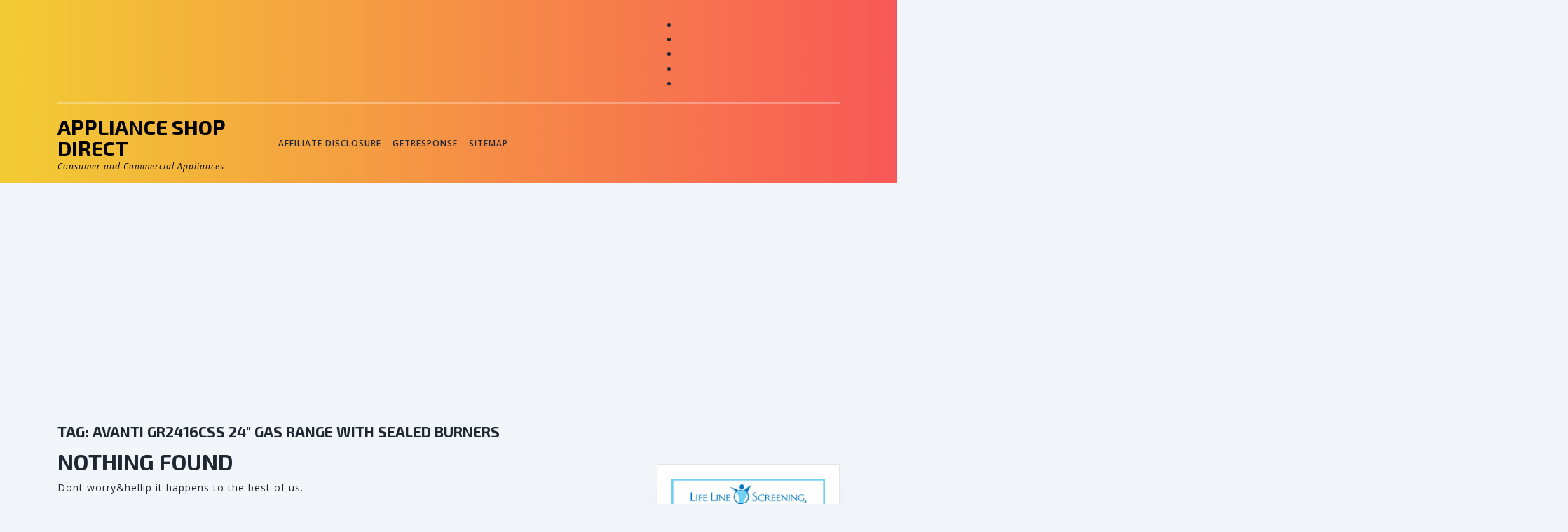

--- FILE ---
content_type: text/html; charset=UTF-8
request_url: https://applianceshopdirect.com/tag/avanti-gr2416css-24-gas-range-with-sealed-burners/
body_size: 12655
content:
<!DOCTYPE html>

<html lang="en">

	<head>
	  	<meta charset="UTF-8">
	  	<meta name="viewport" content="width=device-width">
	  	<title>Avanti GR2416CSS 24&#8243; Gas Range with Sealed Burners &#8211; Appliance Shop Direct</title>
<meta name='robots' content='max-image-preview:large' />
	<style>img:is([sizes="auto" i], [sizes^="auto," i]) { contain-intrinsic-size: 3000px 1500px }</style>
	<link rel='dns-prefetch' href='//fonts.googleapis.com' />
<link rel="alternate" type="application/rss+xml" title="Appliance Shop Direct &raquo; Feed" href="https://applianceshopdirect.com/feed/" />
<link rel="alternate" type="application/rss+xml" title="Appliance Shop Direct &raquo; Avanti GR2416CSS 24&quot; Gas Range with Sealed Burners Tag Feed" href="https://applianceshopdirect.com/tag/avanti-gr2416css-24-gas-range-with-sealed-burners/feed/" />
<script type="text/javascript">
/* <![CDATA[ */
window._wpemojiSettings = {"baseUrl":"https:\/\/s.w.org\/images\/core\/emoji\/16.0.1\/72x72\/","ext":".png","svgUrl":"https:\/\/s.w.org\/images\/core\/emoji\/16.0.1\/svg\/","svgExt":".svg","source":{"concatemoji":"https:\/\/applianceshopdirect.com\/wp-includes\/js\/wp-emoji-release.min.js?ver=6.8.3"}};
/*! This file is auto-generated */
!function(s,n){var o,i,e;function c(e){try{var t={supportTests:e,timestamp:(new Date).valueOf()};sessionStorage.setItem(o,JSON.stringify(t))}catch(e){}}function p(e,t,n){e.clearRect(0,0,e.canvas.width,e.canvas.height),e.fillText(t,0,0);var t=new Uint32Array(e.getImageData(0,0,e.canvas.width,e.canvas.height).data),a=(e.clearRect(0,0,e.canvas.width,e.canvas.height),e.fillText(n,0,0),new Uint32Array(e.getImageData(0,0,e.canvas.width,e.canvas.height).data));return t.every(function(e,t){return e===a[t]})}function u(e,t){e.clearRect(0,0,e.canvas.width,e.canvas.height),e.fillText(t,0,0);for(var n=e.getImageData(16,16,1,1),a=0;a<n.data.length;a++)if(0!==n.data[a])return!1;return!0}function f(e,t,n,a){switch(t){case"flag":return n(e,"\ud83c\udff3\ufe0f\u200d\u26a7\ufe0f","\ud83c\udff3\ufe0f\u200b\u26a7\ufe0f")?!1:!n(e,"\ud83c\udde8\ud83c\uddf6","\ud83c\udde8\u200b\ud83c\uddf6")&&!n(e,"\ud83c\udff4\udb40\udc67\udb40\udc62\udb40\udc65\udb40\udc6e\udb40\udc67\udb40\udc7f","\ud83c\udff4\u200b\udb40\udc67\u200b\udb40\udc62\u200b\udb40\udc65\u200b\udb40\udc6e\u200b\udb40\udc67\u200b\udb40\udc7f");case"emoji":return!a(e,"\ud83e\udedf")}return!1}function g(e,t,n,a){var r="undefined"!=typeof WorkerGlobalScope&&self instanceof WorkerGlobalScope?new OffscreenCanvas(300,150):s.createElement("canvas"),o=r.getContext("2d",{willReadFrequently:!0}),i=(o.textBaseline="top",o.font="600 32px Arial",{});return e.forEach(function(e){i[e]=t(o,e,n,a)}),i}function t(e){var t=s.createElement("script");t.src=e,t.defer=!0,s.head.appendChild(t)}"undefined"!=typeof Promise&&(o="wpEmojiSettingsSupports",i=["flag","emoji"],n.supports={everything:!0,everythingExceptFlag:!0},e=new Promise(function(e){s.addEventListener("DOMContentLoaded",e,{once:!0})}),new Promise(function(t){var n=function(){try{var e=JSON.parse(sessionStorage.getItem(o));if("object"==typeof e&&"number"==typeof e.timestamp&&(new Date).valueOf()<e.timestamp+604800&&"object"==typeof e.supportTests)return e.supportTests}catch(e){}return null}();if(!n){if("undefined"!=typeof Worker&&"undefined"!=typeof OffscreenCanvas&&"undefined"!=typeof URL&&URL.createObjectURL&&"undefined"!=typeof Blob)try{var e="postMessage("+g.toString()+"("+[JSON.stringify(i),f.toString(),p.toString(),u.toString()].join(",")+"));",a=new Blob([e],{type:"text/javascript"}),r=new Worker(URL.createObjectURL(a),{name:"wpTestEmojiSupports"});return void(r.onmessage=function(e){c(n=e.data),r.terminate(),t(n)})}catch(e){}c(n=g(i,f,p,u))}t(n)}).then(function(e){for(var t in e)n.supports[t]=e[t],n.supports.everything=n.supports.everything&&n.supports[t],"flag"!==t&&(n.supports.everythingExceptFlag=n.supports.everythingExceptFlag&&n.supports[t]);n.supports.everythingExceptFlag=n.supports.everythingExceptFlag&&!n.supports.flag,n.DOMReady=!1,n.readyCallback=function(){n.DOMReady=!0}}).then(function(){return e}).then(function(){var e;n.supports.everything||(n.readyCallback(),(e=n.source||{}).concatemoji?t(e.concatemoji):e.wpemoji&&e.twemoji&&(t(e.twemoji),t(e.wpemoji)))}))}((window,document),window._wpemojiSettings);
/* ]]> */
</script>
<!-- applianceshopdirect.com is managing ads with Advanced Ads 2.0.13 – https://wpadvancedads.com/ --><script id="appli-ready">
			window.advanced_ads_ready=function(e,a){a=a||"complete";var d=function(e){return"interactive"===a?"loading"!==e:"complete"===e};d(document.readyState)?e():document.addEventListener("readystatechange",(function(a){d(a.target.readyState)&&e()}),{once:"interactive"===a})},window.advanced_ads_ready_queue=window.advanced_ads_ready_queue||[];		</script>
		<style id='wp-emoji-styles-inline-css' type='text/css'>

	img.wp-smiley, img.emoji {
		display: inline !important;
		border: none !important;
		box-shadow: none !important;
		height: 1em !important;
		width: 1em !important;
		margin: 0 0.07em !important;
		vertical-align: -0.1em !important;
		background: none !important;
		padding: 0 !important;
	}
</style>
<link rel='stylesheet' id='wp-block-library-css' href='https://applianceshopdirect.com/wp-includes/css/dist/block-library/style.min.css?ver=6.8.3' type='text/css' media='all' />
<style id='wp-block-library-theme-inline-css' type='text/css'>
.wp-block-audio :where(figcaption){color:#555;font-size:13px;text-align:center}.is-dark-theme .wp-block-audio :where(figcaption){color:#ffffffa6}.wp-block-audio{margin:0 0 1em}.wp-block-code{border:1px solid #ccc;border-radius:4px;font-family:Menlo,Consolas,monaco,monospace;padding:.8em 1em}.wp-block-embed :where(figcaption){color:#555;font-size:13px;text-align:center}.is-dark-theme .wp-block-embed :where(figcaption){color:#ffffffa6}.wp-block-embed{margin:0 0 1em}.blocks-gallery-caption{color:#555;font-size:13px;text-align:center}.is-dark-theme .blocks-gallery-caption{color:#ffffffa6}:root :where(.wp-block-image figcaption){color:#555;font-size:13px;text-align:center}.is-dark-theme :root :where(.wp-block-image figcaption){color:#ffffffa6}.wp-block-image{margin:0 0 1em}.wp-block-pullquote{border-bottom:4px solid;border-top:4px solid;color:currentColor;margin-bottom:1.75em}.wp-block-pullquote cite,.wp-block-pullquote footer,.wp-block-pullquote__citation{color:currentColor;font-size:.8125em;font-style:normal;text-transform:uppercase}.wp-block-quote{border-left:.25em solid;margin:0 0 1.75em;padding-left:1em}.wp-block-quote cite,.wp-block-quote footer{color:currentColor;font-size:.8125em;font-style:normal;position:relative}.wp-block-quote:where(.has-text-align-right){border-left:none;border-right:.25em solid;padding-left:0;padding-right:1em}.wp-block-quote:where(.has-text-align-center){border:none;padding-left:0}.wp-block-quote.is-large,.wp-block-quote.is-style-large,.wp-block-quote:where(.is-style-plain){border:none}.wp-block-search .wp-block-search__label{font-weight:700}.wp-block-search__button{border:1px solid #ccc;padding:.375em .625em}:where(.wp-block-group.has-background){padding:1.25em 2.375em}.wp-block-separator.has-css-opacity{opacity:.4}.wp-block-separator{border:none;border-bottom:2px solid;margin-left:auto;margin-right:auto}.wp-block-separator.has-alpha-channel-opacity{opacity:1}.wp-block-separator:not(.is-style-wide):not(.is-style-dots){width:100px}.wp-block-separator.has-background:not(.is-style-dots){border-bottom:none;height:1px}.wp-block-separator.has-background:not(.is-style-wide):not(.is-style-dots){height:2px}.wp-block-table{margin:0 0 1em}.wp-block-table td,.wp-block-table th{word-break:normal}.wp-block-table :where(figcaption){color:#555;font-size:13px;text-align:center}.is-dark-theme .wp-block-table :where(figcaption){color:#ffffffa6}.wp-block-video :where(figcaption){color:#555;font-size:13px;text-align:center}.is-dark-theme .wp-block-video :where(figcaption){color:#ffffffa6}.wp-block-video{margin:0 0 1em}:root :where(.wp-block-template-part.has-background){margin-bottom:0;margin-top:0;padding:1.25em 2.375em}
</style>
<style id='classic-theme-styles-inline-css' type='text/css'>
/*! This file is auto-generated */
.wp-block-button__link{color:#fff;background-color:#32373c;border-radius:9999px;box-shadow:none;text-decoration:none;padding:calc(.667em + 2px) calc(1.333em + 2px);font-size:1.125em}.wp-block-file__button{background:#32373c;color:#fff;text-decoration:none}
</style>
<style id='global-styles-inline-css' type='text/css'>
:root{--wp--preset--aspect-ratio--square: 1;--wp--preset--aspect-ratio--4-3: 4/3;--wp--preset--aspect-ratio--3-4: 3/4;--wp--preset--aspect-ratio--3-2: 3/2;--wp--preset--aspect-ratio--2-3: 2/3;--wp--preset--aspect-ratio--16-9: 16/9;--wp--preset--aspect-ratio--9-16: 9/16;--wp--preset--color--black: #000000;--wp--preset--color--cyan-bluish-gray: #abb8c3;--wp--preset--color--white: #ffffff;--wp--preset--color--pale-pink: #f78da7;--wp--preset--color--vivid-red: #cf2e2e;--wp--preset--color--luminous-vivid-orange: #ff6900;--wp--preset--color--luminous-vivid-amber: #fcb900;--wp--preset--color--light-green-cyan: #7bdcb5;--wp--preset--color--vivid-green-cyan: #00d084;--wp--preset--color--pale-cyan-blue: #8ed1fc;--wp--preset--color--vivid-cyan-blue: #0693e3;--wp--preset--color--vivid-purple: #9b51e0;--wp--preset--gradient--vivid-cyan-blue-to-vivid-purple: linear-gradient(135deg,rgba(6,147,227,1) 0%,rgb(155,81,224) 100%);--wp--preset--gradient--light-green-cyan-to-vivid-green-cyan: linear-gradient(135deg,rgb(122,220,180) 0%,rgb(0,208,130) 100%);--wp--preset--gradient--luminous-vivid-amber-to-luminous-vivid-orange: linear-gradient(135deg,rgba(252,185,0,1) 0%,rgba(255,105,0,1) 100%);--wp--preset--gradient--luminous-vivid-orange-to-vivid-red: linear-gradient(135deg,rgba(255,105,0,1) 0%,rgb(207,46,46) 100%);--wp--preset--gradient--very-light-gray-to-cyan-bluish-gray: linear-gradient(135deg,rgb(238,238,238) 0%,rgb(169,184,195) 100%);--wp--preset--gradient--cool-to-warm-spectrum: linear-gradient(135deg,rgb(74,234,220) 0%,rgb(151,120,209) 20%,rgb(207,42,186) 40%,rgb(238,44,130) 60%,rgb(251,105,98) 80%,rgb(254,248,76) 100%);--wp--preset--gradient--blush-light-purple: linear-gradient(135deg,rgb(255,206,236) 0%,rgb(152,150,240) 100%);--wp--preset--gradient--blush-bordeaux: linear-gradient(135deg,rgb(254,205,165) 0%,rgb(254,45,45) 50%,rgb(107,0,62) 100%);--wp--preset--gradient--luminous-dusk: linear-gradient(135deg,rgb(255,203,112) 0%,rgb(199,81,192) 50%,rgb(65,88,208) 100%);--wp--preset--gradient--pale-ocean: linear-gradient(135deg,rgb(255,245,203) 0%,rgb(182,227,212) 50%,rgb(51,167,181) 100%);--wp--preset--gradient--electric-grass: linear-gradient(135deg,rgb(202,248,128) 0%,rgb(113,206,126) 100%);--wp--preset--gradient--midnight: linear-gradient(135deg,rgb(2,3,129) 0%,rgb(40,116,252) 100%);--wp--preset--font-size--small: 13px;--wp--preset--font-size--medium: 20px;--wp--preset--font-size--large: 36px;--wp--preset--font-size--x-large: 42px;--wp--preset--spacing--20: 0.44rem;--wp--preset--spacing--30: 0.67rem;--wp--preset--spacing--40: 1rem;--wp--preset--spacing--50: 1.5rem;--wp--preset--spacing--60: 2.25rem;--wp--preset--spacing--70: 3.38rem;--wp--preset--spacing--80: 5.06rem;--wp--preset--shadow--natural: 6px 6px 9px rgba(0, 0, 0, 0.2);--wp--preset--shadow--deep: 12px 12px 50px rgba(0, 0, 0, 0.4);--wp--preset--shadow--sharp: 6px 6px 0px rgba(0, 0, 0, 0.2);--wp--preset--shadow--outlined: 6px 6px 0px -3px rgba(255, 255, 255, 1), 6px 6px rgba(0, 0, 0, 1);--wp--preset--shadow--crisp: 6px 6px 0px rgba(0, 0, 0, 1);}:where(.is-layout-flex){gap: 0.5em;}:where(.is-layout-grid){gap: 0.5em;}body .is-layout-flex{display: flex;}.is-layout-flex{flex-wrap: wrap;align-items: center;}.is-layout-flex > :is(*, div){margin: 0;}body .is-layout-grid{display: grid;}.is-layout-grid > :is(*, div){margin: 0;}:where(.wp-block-columns.is-layout-flex){gap: 2em;}:where(.wp-block-columns.is-layout-grid){gap: 2em;}:where(.wp-block-post-template.is-layout-flex){gap: 1.25em;}:where(.wp-block-post-template.is-layout-grid){gap: 1.25em;}.has-black-color{color: var(--wp--preset--color--black) !important;}.has-cyan-bluish-gray-color{color: var(--wp--preset--color--cyan-bluish-gray) !important;}.has-white-color{color: var(--wp--preset--color--white) !important;}.has-pale-pink-color{color: var(--wp--preset--color--pale-pink) !important;}.has-vivid-red-color{color: var(--wp--preset--color--vivid-red) !important;}.has-luminous-vivid-orange-color{color: var(--wp--preset--color--luminous-vivid-orange) !important;}.has-luminous-vivid-amber-color{color: var(--wp--preset--color--luminous-vivid-amber) !important;}.has-light-green-cyan-color{color: var(--wp--preset--color--light-green-cyan) !important;}.has-vivid-green-cyan-color{color: var(--wp--preset--color--vivid-green-cyan) !important;}.has-pale-cyan-blue-color{color: var(--wp--preset--color--pale-cyan-blue) !important;}.has-vivid-cyan-blue-color{color: var(--wp--preset--color--vivid-cyan-blue) !important;}.has-vivid-purple-color{color: var(--wp--preset--color--vivid-purple) !important;}.has-black-background-color{background-color: var(--wp--preset--color--black) !important;}.has-cyan-bluish-gray-background-color{background-color: var(--wp--preset--color--cyan-bluish-gray) !important;}.has-white-background-color{background-color: var(--wp--preset--color--white) !important;}.has-pale-pink-background-color{background-color: var(--wp--preset--color--pale-pink) !important;}.has-vivid-red-background-color{background-color: var(--wp--preset--color--vivid-red) !important;}.has-luminous-vivid-orange-background-color{background-color: var(--wp--preset--color--luminous-vivid-orange) !important;}.has-luminous-vivid-amber-background-color{background-color: var(--wp--preset--color--luminous-vivid-amber) !important;}.has-light-green-cyan-background-color{background-color: var(--wp--preset--color--light-green-cyan) !important;}.has-vivid-green-cyan-background-color{background-color: var(--wp--preset--color--vivid-green-cyan) !important;}.has-pale-cyan-blue-background-color{background-color: var(--wp--preset--color--pale-cyan-blue) !important;}.has-vivid-cyan-blue-background-color{background-color: var(--wp--preset--color--vivid-cyan-blue) !important;}.has-vivid-purple-background-color{background-color: var(--wp--preset--color--vivid-purple) !important;}.has-black-border-color{border-color: var(--wp--preset--color--black) !important;}.has-cyan-bluish-gray-border-color{border-color: var(--wp--preset--color--cyan-bluish-gray) !important;}.has-white-border-color{border-color: var(--wp--preset--color--white) !important;}.has-pale-pink-border-color{border-color: var(--wp--preset--color--pale-pink) !important;}.has-vivid-red-border-color{border-color: var(--wp--preset--color--vivid-red) !important;}.has-luminous-vivid-orange-border-color{border-color: var(--wp--preset--color--luminous-vivid-orange) !important;}.has-luminous-vivid-amber-border-color{border-color: var(--wp--preset--color--luminous-vivid-amber) !important;}.has-light-green-cyan-border-color{border-color: var(--wp--preset--color--light-green-cyan) !important;}.has-vivid-green-cyan-border-color{border-color: var(--wp--preset--color--vivid-green-cyan) !important;}.has-pale-cyan-blue-border-color{border-color: var(--wp--preset--color--pale-cyan-blue) !important;}.has-vivid-cyan-blue-border-color{border-color: var(--wp--preset--color--vivid-cyan-blue) !important;}.has-vivid-purple-border-color{border-color: var(--wp--preset--color--vivid-purple) !important;}.has-vivid-cyan-blue-to-vivid-purple-gradient-background{background: var(--wp--preset--gradient--vivid-cyan-blue-to-vivid-purple) !important;}.has-light-green-cyan-to-vivid-green-cyan-gradient-background{background: var(--wp--preset--gradient--light-green-cyan-to-vivid-green-cyan) !important;}.has-luminous-vivid-amber-to-luminous-vivid-orange-gradient-background{background: var(--wp--preset--gradient--luminous-vivid-amber-to-luminous-vivid-orange) !important;}.has-luminous-vivid-orange-to-vivid-red-gradient-background{background: var(--wp--preset--gradient--luminous-vivid-orange-to-vivid-red) !important;}.has-very-light-gray-to-cyan-bluish-gray-gradient-background{background: var(--wp--preset--gradient--very-light-gray-to-cyan-bluish-gray) !important;}.has-cool-to-warm-spectrum-gradient-background{background: var(--wp--preset--gradient--cool-to-warm-spectrum) !important;}.has-blush-light-purple-gradient-background{background: var(--wp--preset--gradient--blush-light-purple) !important;}.has-blush-bordeaux-gradient-background{background: var(--wp--preset--gradient--blush-bordeaux) !important;}.has-luminous-dusk-gradient-background{background: var(--wp--preset--gradient--luminous-dusk) !important;}.has-pale-ocean-gradient-background{background: var(--wp--preset--gradient--pale-ocean) !important;}.has-electric-grass-gradient-background{background: var(--wp--preset--gradient--electric-grass) !important;}.has-midnight-gradient-background{background: var(--wp--preset--gradient--midnight) !important;}.has-small-font-size{font-size: var(--wp--preset--font-size--small) !important;}.has-medium-font-size{font-size: var(--wp--preset--font-size--medium) !important;}.has-large-font-size{font-size: var(--wp--preset--font-size--large) !important;}.has-x-large-font-size{font-size: var(--wp--preset--font-size--x-large) !important;}
:where(.wp-block-post-template.is-layout-flex){gap: 1.25em;}:where(.wp-block-post-template.is-layout-grid){gap: 1.25em;}
:where(.wp-block-columns.is-layout-flex){gap: 2em;}:where(.wp-block-columns.is-layout-grid){gap: 2em;}
:root :where(.wp-block-pullquote){font-size: 1.5em;line-height: 1.6;}
</style>
<link rel='stylesheet' id='vw-consulting-font-css' href='//fonts.googleapis.com/css?family=ABeeZee%3Aital%400%3B1%7CAbril+Fatface%7CAcme%7CAlfa+Slab+One%7CAllura%7CAnton%7CArchitects+Daughter%7CArchivo%3Aital%2Cwght%400%2C100%3B0%2C200%3B0%2C300%3B0%2C400%3B0%2C500%3B0%2C600%3B0%2C700%3B0%2C800%3B0%2C900%3B1%2C100%3B1%2C200%3B1%2C300%3B1%2C400%3B1%2C500%3B1%2C600%3B1%2C700%3B1%2C800%3B1%2C900%7CArimo%3Aital%2Cwght%400%2C400%3B0%2C500%3B0%2C600%3B0%2C700%3B1%2C400%3B1%2C500%3B1%2C600%3B1%2C700%7CArsenal%3Aital%2Cwght%400%2C400%3B0%2C700%3B1%2C400%3B1%2C700%7CArvo%3Aital%2Cwght%400%2C400%3B0%2C700%3B1%2C400%3B1%2C700%7CAlegreya+Sans%3Aital%2Cwght%400%2C100%3B0%2C300%3B0%2C400%3B0%2C500%3B0%2C700%3B0%2C800%3B0%2C900%3B1%2C100%3B1%2C300%3B1%2C400%3B1%2C500%3B1%2C700%3B1%2C800%3B1%2C900%7CAsap%3Aital%2Cwght%400%2C100%3B0%2C200%3B0%2C300%3B0%2C400%3B0%2C500%3B0%2C600%3B0%2C700%3B0%2C800%3B0%2C900%3B1%2C100%3B1%2C200%3B1%2C300%3B1%2C400%3B1%2C500%3B1%2C600%3B1%2C700%3B1%2C800%3B1%2C900%7CAssistant%3Awght%40200%3B300%3B400%3B500%3B600%3B700%3B800%7CAveria+Serif+Libre%3Aital%2Cwght%400%2C300%3B0%2C400%3B0%2C700%3B1%2C300%3B1%2C400%3B1%2C700%7CBangers%7CBoogaloo%7CBad+Script%7CBarlow+Condensed%3Aital%2Cwght%400%2C100%3B0%2C200%3B0%2C300%3B0%2C400%3B0%2C500%3B0%2C600%3B0%2C700%3B0%2C800%3B0%2C900%3B1%2C100%3B1%2C200%3B1%2C300%3B1%2C400%3B1%2C500%3B1%2C600%3B1%2C700%3B1%2C800%3B1%2C900%7CBitter%3Aital%2Cwght%400%2C100%3B0%2C200%3B0%2C300%3B0%2C400%3B0%2C500%3B0%2C600%3B0%2C700%3B0%2C800%3B0%2C900%3B1%2C100%3B1%2C200%3B1%2C300%3B1%2C400%3B1%2C500%3B1%2C600%3B1%2C700%3B1%2C800%3B1%2C900%7CBree+Serif%7CBenchNine%3Awght%40300%3B400%3B700%7CCabin%3Aital%2Cwght%400%2C400%3B0%2C500%3B0%2C600%3B0%2C700%3B1%2C400%3B1%2C500%3B1%2C600%3B1%2C700%7CCardo%3Aital%2Cwght%400%2C400%3B0%2C700%3B1%2C400%7CCourgette%7CCaveat+Brush%7CCherry+Swash%3Awght%40400%3B700%7CCormorant+Garamond%3Aital%2Cwght%400%2C300%3B0%2C400%3B0%2C500%3B0%2C600%3B0%2C700%3B1%2C300%3B1%2C400%3B1%2C500%3B1%2C600%3B1%2C700%7CCrimson+Text%3Aital%2Cwght%400%2C400%3B0%2C600%3B0%2C700%3B1%2C400%3B1%2C600%3B1%2C700%7CCuprum%3Aital%2Cwght%400%2C400%3B0%2C500%3B0%2C600%3B0%2C700%3B1%2C400%3B1%2C500%3B1%2C600%3B1%2C700%7CCookie%7CComing+Soon%7CCharm%3Awght%40400%3B700%7CChewy%7CDays+One%7CDM+Serif+Display%3Aital%400%3B1%7CDosis%3Awght%40200%3B300%3B400%3B500%3B600%3B700%3B800%7CEB+Garamond%3Aital%2Cwght%400%2C400%3B0%2C500%3B0%2C600%3B0%2C700%3B0%2C800%3B1%2C400%3B1%2C500%3B1%2C600%3B1%2C700%3B1%2C800%7CEconomica%3Aital%2Cwght%400%2C400%3B0%2C700%3B1%2C400%3B1%2C700%7CExo+2%3Aital%2Cwght%400%2C100%3B0%2C200%3B0%2C300%3B0%2C400%3B0%2C500%3B0%2C600%3B0%2C700%3B0%2C800%3B0%2C900%3B1%2C100%3B1%2C200%3B1%2C400%3B1%2C500%3B1%2C600%3B1%2C700%3B1%2C800%3B1%2C900%7CFira+Sans%3Aital%2Cwght%400%2C100%3B0%2C200%3B0%2C300%3B0%2C400%3B0%2C500%3B0%2C600%3B0%2C700%3B0%2C800%3B0%2C900%3B1%2C100%3B1%2C200%3B1%2C300%3B1%2C400%3B1%2C500%3B1%2C600%3B1%2C700%3B1%2C800%3B1%2C900%7CFredoka+One%7CFjalla+One%7CFrank+Ruhl+Libre%3Awght%40300%3B400%3B500%3B700%3B900%7CGabriela%7CGloria+Hallelujah%7CGreat+Vibes%7CHandlee%7CHammersmith+One%7CHeebo%3Awght%40100%3B200%3B300%3B400%3B500%3B600%3B700%3B800%3B900%7CHind%3Awght%40300%3B400%3B500%3B600%3B700%7CInconsolata%3Awght%40200%3B300%3B400%3B500%3B600%3B700%3B800%3B900%7CIndie+Flower%7CIM+Fell+English+SC%7CJulius+Sans+One%7CJomhuria%7CJosefin+Slab%3Aital%2Cwght%400%2C100%3B0%2C200%3B0%2C300%3B0%2C400%3B0%2C500%3B0%2C600%3B0%2C700%3B1%2C100%3B1%2C200%3B1%2C300%3B1%2C400%3B1%2C500%3B1%2C600%3B1%2C700%7CJosefin+Sans%3Aital%2Cwght%400%2C100%3B0%2C200%3B0%2C300%3B0%2C400%3B0%2C500%3B0%2C600%3B0%2C700%3B1%2C100%3B1%2C200%3B1%2C300%3B1%2C400%3B1%2C500%3B1%2C600%3B1%2C700%7CJost%3Aital%2Cwght%400%2C100%3B0%2C200%3B0%2C300%3B0%2C400%3B0%2C500%3B0%2C600%3B0%2C700%3B0%2C800%3B0%2C900%3B1%2C100%3B1%2C200%3B1%2C300%3B1%2C400%3B1%2C500%3B1%2C600%3B1%2C700%3B1%2C800%3B1%2C900%7CKanit%3Aital%2Cwght%400%2C100%3B0%2C200%3B0%2C300%3B0%2C400%3B0%2C500%3B0%2C600%3B0%2C700%3B0%2C800%3B0%2C900%3B1%2C100%3B1%2C200%3B1%2C300%3B1%2C400%3B1%2C500%3B1%2C600%3B1%2C700%3B1%2C800%3B1%2C900%7CKaushan+Script%7CKrub%3Aital%2Cwght%400%2C200%3B0%2C300%3B0%2C400%3B0%2C500%3B0%2C600%3B0%2C700%3B1%2C200%3B1%2C300%3B1%2C400%3B1%2C500%3B1%2C600%3B1%2C700%7CLato%3Aital%2Cwght%400%2C100%3B0%2C300%3B0%2C400%3B0%2C700%3B0%2C900%3B1%2C100%3B1%2C300%3B1%2C400%3B1%2C700%3B1%2C900%7CLora%3Aital%2Cwght%400%2C400%3B0%2C500%3B0%2C600%3B0%2C700%3B1%2C400%3B1%2C500%3B1%2C600%3B1%2C700%7CLibre+Baskerville%3Aital%2Cwght%400%2C400%3B0%2C700%3B1%2C400%7CLiterata%3Aital%2Copsz%2Cwght%400%2C7..72%2C200%3B0%2C7..72%2C300%3B0%2C7..72%2C400%3B0%2C7..72%2C500%3B0%2C7..72%2C600%3B0%2C7..72%2C700%3B0%2C7..72%2C800%3B0%2C7..72%2C900%3B1%2C7..72%2C200%3B1%2C7..72%2C300%3B1%2C7..72%2C400%3B1%2C7..72%2C500%3B1%2C7..72%2C600%3B1%2C7..72%2C700%3B1%2C7..72%2C800%3B1%2C7..72%2C900%7CLobster%7CLobster+Two%3Aital%2Cwght%400%2C400%3B0%2C700%3B1%2C400%3B1%2C700%7CMerriweather%3Aital%2Cwght%400%2C300%3B0%2C400%3B0%2C700%3B0%2C900%3B1%2C300%3B1%2C400%3B1%2C700%3B1%2C900%7CMarck+Script%7CMarcellus%7CMerienda+One%7CMonda%3Awght%40400%3B700%7CMontserrat%3Aital%2Cwght%400%2C100%3B0%2C200%3B0%2C300%3B0%2C400%3B0%2C500%3B0%2C600%3B0%2C700%3B0%2C800%3B0%2C900%3B1%2C100%3B1%2C200%3B1%2C300%3B1%2C400%3B1%2C500%3B1%2C600%3B1%2C700%3B1%2C800%3B1%2C900%7CMulish%3Aital%2Cwght%400%2C200%3B0%2C300%3B0%2C400%3B0%2C500%3B0%2C600%3B0%2C700%3B0%2C800%3B0%2C900%3B0%2C1000%3B1%2C200%3B1%2C300%3B1%2C400%3B1%2C500%3B1%2C600%3B1%2C700%3B1%2C800%3B1%2C900%3B1%2C1000%7CNoto+Serif%3Aital%2Cwght%400%2C400%3B0%2C700%3B1%2C400%3B1%2C700%7CNunito+Sans%3Aital%2Cwght%400%2C200%3B0%2C300%3B0%2C400%3B0%2C600%3B0%2C700%3B0%2C800%3B0%2C900%3B1%2C200%3B1%2C300%3B1%2C400%3B1%2C600%3B1%2C700%3B1%2C800%3B1%2C900%7COpen+Sans%3Aital%2Cwght%400%2C300%3B0%2C400%3B0%2C500%3B0%2C600%3B0%2C700%3B0%2C800%3B1%2C300%3B1%2C400%3B1%2C500%3B1%2C600%3B1%2C700%3B1%2C800%7COverpass%3Aital%2Cwght%400%2C100%3B0%2C200%3B0%2C300%3B0%2C400%3B0%2C500%3B0%2C600%3B0%2C700%3B0%2C800%3B0%2C900%3B1%2C100%3B1%2C200%3B1%2C300%3B1%2C400%3B1%2C500%3B1%2C600%3B1%2C700%3B1%2C800%3B1%2C900%7COverpass+Mono%3Awght%40300%3B400%3B500%3B600%3B700%7COxygen%3Awght%40300%3B400%3B700%7COswald%3Awght%40200%3B300%3B400%3B500%3B600%3B700%7COrbitron%3Awght%40400%3B500%3B600%3B700%3B800%3B900%7CPatua+One%7CPacifico%7CPadauk%3Awght%40400%3B700%7CPlayball%7CPlayfair+Display%3Aital%2Cwght%400%2C400%3B0%2C500%3B0%2C600%3B0%2C700%3B0%2C800%3B0%2C900%3B1%2C400%3B1%2C500%3B1%2C600%3B1%2C700%3B1%2C800%3B1%2C900%7CPrompt%3Aital%2Cwght%400%2C100%3B0%2C200%3B0%2C300%3B0%2C400%3B0%2C500%3B0%2C600%3B0%2C700%3B0%2C800%3B0%2C900%3B1%2C100%3B1%2C200%3B1%2C300%3B1%2C400%3B1%2C500%3B1%2C600%3B1%2C700%3B1%2C800%3B1%2C900%7CPT+Sans%3Aital%2Cwght%400%2C400%3B0%2C700%3B1%2C400%3B1%2C700%7CPT+Serif%3Aital%2Cwght%400%2C400%3B0%2C700%3B1%2C400%3B1%2C700%7CPhilosopher%3Aital%2Cwght%400%2C400%3B0%2C700%3B1%2C400%3B1%2C700%7CPermanent+Marker%7CPoiret+One%7CPoppins%3Aital%2Cwght%400%2C100%3B0%2C200%3B0%2C300%3B0%2C400%3B0%2C500%3B0%2C600%3B0%2C700%3B0%2C800%3B0%2C900%3B1%2C100%3B1%2C200%3B1%2C300%3B1%2C400%3B1%2C500%3B1%2C600%3B1%2C700%3B1%2C800%3B1%2C900%7CPrata%7CQuicksand%3Awght%40300%3B400%3B500%3B600%3B700%7CQuattrocento+Sans%3Aital%2Cwght%400%2C400%3B0%2C700%3B1%2C400%3B1%2C700%7CRaleway%3Aital%2Cwght%400%2C100%3B0%2C200%3B0%2C300%3B0%2C400%3B0%2C500%3B0%2C600%3B0%2C700%3B0%2C800%3B0%2C900%3B1%2C100%3B1%2C200%3B1%2C300%3B1%2C400%3B1%2C500%3B1%2C600%3B1%2C700%3B1%2C800%3B1%2C900%7CRubik%3Aital%2Cwght%400%2C300%3B0%2C400%3B0%2C500%3B0%2C600%3B0%2C700%3B0%2C800%3B0%2C900%3B1%2C300%3B1%2C400%3B1%2C500%3B1%2C600%3B1%2C700%3B1%2C800%3B1%2C900%7CRoboto%3Aital%2Cwght%400%2C100%3B0%2C300%3B0%2C400%3B0%2C500%3B0%2C700%3B0%2C900%3B1%2C100%3B1%2C300%3B1%2C400%3B1%2C500%3B1%2C700%3B1%2C900%7CRoboto+Condensed%3Aital%2Cwght%400%2C300%3B0%2C400%3B0%2C700%3B1%2C300%3B1%2C400%3B1%2C700%7CRokkitt%3Awght%40100%3B200%3B300%3B400%3B500%3B600%3B700%3B800%3B900%7CRopa+Sans%3Aital%400%3B1%7CRusso+One%7CRighteous%7CSaira%3Aital%2Cwght%400%2C100%3B0%2C200%3B0%2C300%3B0%2C400%3B0%2C500%3B0%2C600%3B0%2C700%3B0%2C800%3B0%2C900%3B1%2C100%3B1%2C200%3B1%2C300%3B1%2C400%3B1%2C500%3B1%2C600%3B1%2C700%3B1%2C800%3B1%2C900%7CSatisfy%7CSen%3Awght%40400%3B700%3B800%7CSource+Sans+Pro%3Aital%2Cwght%400%2C200%3B0%2C300%3B0%2C400%3B0%2C600%3B0%2C700%3B0%2C900%3B1%2C200%3B1%2C300%3B1%2C400%3B1%2C600%3B1%2C700%3B1%2C900%7CShadows+Into+Light+Two%7CShadows+Into+Light%7CSacramento%7CSail%7CShrikhand%7CStaatliches%7CStylish%7CTangerine%3Awght%40400%3B700%7CTitillium+Web%3Aital%2Cwght%400%2C200%3B0%2C300%3B0%2C400%3B0%2C600%3B0%2C700%3B0%2C900%3B1%2C200%3B1%2C300%3B1%2C400%3B1%2C600%3B1%2C700%7CTrirong%3Aital%2Cwght%400%2C100%3B0%2C200%3B0%2C300%3B0%2C400%3B0%2C500%3B0%2C600%3B0%2C700%3B0%2C800%3B0%2C900%3B1%2C100%3B1%2C200%3B1%2C300%3B1%2C400%3B1%2C500%3B1%2C600%3B1%2C700%3B1%2C800%3B1%2C900%7CUbuntu%3Aital%2Cwght%400%2C300%3B0%2C400%3B0%2C500%3B0%2C700%3B1%2C300%3B1%2C400%3B1%2C500%3B1%2C700%7CUnica+One%7CVT323%7CVarela+Round%7CVampiro+One%7CVollkorn%3Aital%2Cwght%400%2C400%3B0%2C500%3B0%2C600%3B0%2C700%3B0%2C800%3B0%2C900%3B1%2C400%3B1%2C500%3B1%2C600%3B1%2C700%3B1%2C800%3B1%2C900%7CVolkhov%3Aital%2Cwght%400%2C400%3B0%2C700%3B1%2C400%3B1%2C700%7CWork+Sans%3Aital%2Cwght%400%2C100%3B0%2C200%3B0%2C300%3B0%2C400%3B0%2C500%3B0%2C600%3B0%2C700%3B0%2C800%3B0%2C900%3B1%2C100%3B1%2C200%3B1%2C300%3B1%2C400%3B1%2C500%3B1%2C600%3B1%2C700%3B1%2C800%3B1%2C900%7CYanone+Kaffeesatz%3Awght%40200%3B300%3B400%3B500%3B600%3B700%7CZCOOL+XiaoWei&#038;ver=6.8.3' type='text/css' media='all' />
<link rel='stylesheet' id='vw-consulting-block-style-css' href='https://applianceshopdirect.com/wp-content/themes/vw-consulting/assets/css/blocks.css?ver=6.8.3' type='text/css' media='all' />
<link rel='stylesheet' id='vw-consulting-block-patterns-style-frontend-css' href='https://applianceshopdirect.com/wp-content/themes/vw-consulting/inc/block-patterns/css/block-frontend.css?ver=6.8.3' type='text/css' media='all' />
<link rel='stylesheet' id='bootstrap-style-css' href='https://applianceshopdirect.com/wp-content/themes/vw-consulting/assets/css/bootstrap.css?ver=6.8.3' type='text/css' media='all' />
<link rel='stylesheet' id='vw-consulting-basic-style-css' href='https://applianceshopdirect.com/wp-content/themes/vw-consulting/style.css?ver=6.8.3' type='text/css' media='all' />
<style id='vw-consulting-basic-style-inline-css' type='text/css'>
@media screen and (max-width:1000px) {}body{max-width: 100%;}#slider{background-color: 1;}#slider .carousel-caption, #slider .inner_carousel, #slider .inner_carousel h1, #slider .inner_carousel p, #slider .more-btn{text-align:left; left:15%; right:45%;}.post-main-box{}@media screen and (max-width:575px) {#contact_info{display:none;} }@media screen and (max-width:575px){.header-menu.header-sticky.header-fixed{position:static;} }@media screen and (max-width:575px) {#slider{display:none;} }@media screen and (max-width:575px) {#sidebar{display:block;} }@media screen and (max-width:575px) {.scrollup i{visibility:visible !important;} }.main-navigation a{font-weight: 600;}.main-navigation a{text-transform:Uppercase;}.main-navigation a{}.search-box i{font-size: 20px;}.post-main-box .more-btn a{font-size: 14;}.post-main-box .more-btn a{text-transform:Uppercase;}.post-main-box .more-btn a{letter-spacing: ;}.post-navigation{display: none;}.copyright .widget i{font-size: 16px;}#footer h3, #footer h3 .wp-block-search .wp-block-search__label{text-align: left;}#footer li{text-align: left;}#footer{background-attachment: scroll !important;}#footer{background-position: center center!important;}#footer{}.woocommerce ul.products li.product .onsale{left: auto; right: 0;}.home-page-header{background-position: center top!important;}#footer h3, a.rsswidget.rss-widget-title{letter-spacing: 1px;}#footer h3, a.rsswidget.rss-widget-title{font-size: 30px;}#footer h3{text-transform:Capitalize;}#footer h3, a.rsswidget.rss-widget-title{font-weight: 600;}@media screen and (max-width:575px){
			#preloader{display:none !important;} }@media screen and (min-width:768px) {.bradcrumbs{text-align:start;}}
</style>
<link rel='stylesheet' id='font-awesome-css-css' href='https://applianceshopdirect.com/wp-content/themes/vw-consulting/assets/css/fontawesome-all.css?ver=6.8.3' type='text/css' media='all' />
<link rel='stylesheet' id='dashicons-css' href='https://applianceshopdirect.com/wp-includes/css/dashicons.min.css?ver=6.8.3' type='text/css' media='all' />
<link rel='stylesheet' id='asg/post.css-css' href='https://applianceshopdirect.com/wp-content/plugins/associate_goliath/template/post.css?ver=20251001155847' type='text/css' media='all' />
<script type="text/javascript" src="https://applianceshopdirect.com/wp-includes/js/jquery/jquery.min.js?ver=3.7.1" id="jquery-core-js"></script>
<script type="text/javascript" src="https://applianceshopdirect.com/wp-includes/js/jquery/jquery-migrate.min.js?ver=3.4.1" id="jquery-migrate-js"></script>
<script type="text/javascript" src="https://applianceshopdirect.com/wp-content/themes/vw-consulting/assets/js/custom.js?ver=6.8.3" id="vw-consulting-custom-scripts-js"></script>
<script type="text/javascript" src="https://applianceshopdirect.com/wp-content/themes/vw-consulting/assets/js/lucid.js?ver=6.8.3" id="lucid-js"></script>
<link rel="https://api.w.org/" href="https://applianceshopdirect.com/wp-json/" /><link rel="alternate" title="JSON" type="application/json" href="https://applianceshopdirect.com/wp-json/wp/v2/tags/2241" /><link rel="EditURI" type="application/rsd+xml" title="RSD" href="https://applianceshopdirect.com/xmlrpc.php?rsd" />
<meta name="generator" content="WordPress 6.8.3" />

<style type="text/css" id="ctypo-css">body.ctypo h1 { font-weight: 700;font-size: 21px; }body.ctypo h3 { color: #000000;font-weight: 400;font-size: 16px; }</style>
<script  async src="https://pagead2.googlesyndication.com/pagead/js/adsbygoogle.js?client=ca-pub-8842222477379144" crossorigin="anonymous"></script>	</head>

	<body class="archive tag tag-avanti-gr2416css-24-gas-range-with-sealed-burners tag-2241 wp-embed-responsive wp-theme-vw-consulting aa-prefix-appli- ctypo">
	
		<header role="banner">
			<a class="screen-reader-text skip-link" href="#maincontent">Skip to content</a>
			<div class="home-page-header">
				<div id="topbar">
  					
<div class="container">
	<div class="info-border">
		<div class="row">
			<div class="col-lg-2 col-md-2">	
							</div>
			<div class="col-lg-3 col-md-3">
							</div>
			<div class="col-lg-4 col-md-4">
							</div>
			<div class="col-lg-3 col-md-3">
						          <!-- Default Social Icons Widgets -->
		            <div class="widget">
		                <ul class="custom-social-icons" >
		                  <li><a href="https://facebook.com" target="_blank"><i class="fab fa-facebook"></i></a></li> 
		                  <li><a href="https://twitter.com" target="_blank"><i class="fab fa-twitter"></i></a></li> 
		                  <li><a href="https://instagram.com" target="_blank"><i class="fab fa-instagram"></i></a></li> 
		                  <li><a href="https://linkedin.com" target="_blank"><i class="fab fa-linkedin"></i></a></li>
		                  <li><a href="https://youtube.com" target="_blank"><i class="fab fa-youtube"></i></a></li>                    
		                </ul>
		            </div>
		         	
			</div>
		</div>
	</div>
</div>				</div>
				
<div class="middle-header">
	<div class="header-menu close-sticky ">
		<div class="container">
			<div class="inner-header">
				<div class="row">
				    <div class="col-lg-3 col-md-3 logo-bg align-self-center">
				      	<div class="logo">
					        				            				              				                				                					                  		<p class="site-title"><a href="https://applianceshopdirect.com/" rel="home">Appliance Shop Direct</a></p>
				                  					                				              				              				              						              <p class="site-description">
					                Consumer and Commercial Appliances					              </p>
					            				            				      	</div>
				    </div>
				    <div class="col-lg-8 col-md-7 col-6 align-self-center">
				    	
<div class="container">
	<div id="header" class="menubar">
					<div class="toggle-nav mobile-menu">
			    <button role="tab" onclick="vw_consulting_menu_open_nav()" class="responsivetoggle"><i class="fas fa-bars"></i><span class="screen-reader-text">Open Button</span></button>
			</div> 
				<div id="mySidenav" class="nav sidenav">
          	<nav id="site-navigation" class="main-navigation" role="navigation" aria-label="Top Menu">
	            <div class="clearfix"><ul>
<li class="page_item page-item-32923"><a href="https://applianceshopdirect.com/affiliate-disclosure/">Affiliate Disclosure</a></li>
<li class="page_item page-item-17325"><a href="https://applianceshopdirect.com/getresponse/">GetResponse</a></li>
<li class="page_item page-item-8885"><a href="https://applianceshopdirect.com/sitemap/">Sitemap</a></li>
</ul></div>
	            <a href="javascript:void(0)" class="closebtn mobile-menu" onclick="vw_consulting_menu_close_nav()"><i class="fas fa-times"></i><span class="screen-reader-text">Close Button</span></a>
          	</nav>
        </div>
	</div>
</div>				    </div>
		    						</div>
				<div class="serach_outer">
		          <div class="closepop"><a href="#maincontent"><i class="fa fa-window-close"></i></a></div>
		          <div class="serach_inner">
		            
<form method="get" class="search-form" action="https://applianceshopdirect.com/">
	<label>
		<span class="screen-reader-text">Search for:</span>
		<input type="search" class="search-field" placeholder="Search" value="" name="s">
	</label>
	<input type="submit" class="search-submit" value="Search">
</form>		          </div>
		        </div>
			</div>
		</div>
	</div>
</div>			</div>
		</header>

		
<div class="container">
  <main id="containertent" role="main" class="middle-align">
    <header>
      <h1 class="page-title">Tag: <span>Avanti GR2416CSS 24&#8243; Gas Range with Sealed Burners</span></h1>    </header>
          <div class="row">
        <div id="our-services" class="services flipInX col-lg-9 col-md-9">
                    <div class="row">
            
<h2 class="entry-title">Nothing Found</h2>

	<p>Dont worry&amp;hellip it happens to the best of us.</p><br />
	<div class="more-btn">
		<a href="https://applianceshopdirect.com">Go Back<span class="screen-reader-text">Go Back</span></a>
	</div>
          </div>
                                    <div class="navigation">
                                  <div class="clearfix"></div>
              </div>
                              </div>
        <div class="col-lg-3 col-md-3" id="sidebar"><aside id="media_image-3" class="widget widget_media_image"><a href="http://llsa.go2cloud.org/aff_c?offer_id=2516&#038;aff_id=2387"><img width="250" height="250" src="https://applianceshopdirect.com/wp-content/uploads/2025/10/1263_New-Images-blonde_Square-250x250_Ad_V1b.jpg" class="image wp-image-32956  attachment-full size-full" alt="" style="max-width: 100%; height: auto;" decoding="async" loading="lazy" srcset="https://applianceshopdirect.com/wp-content/uploads/2025/10/1263_New-Images-blonde_Square-250x250_Ad_V1b.jpg 250w, https://applianceshopdirect.com/wp-content/uploads/2025/10/1263_New-Images-blonde_Square-250x250_Ad_V1b-150x150.jpg 150w" sizes="auto, (max-width: 250px) 100vw, 250px" /></a></aside><aside id="search-2" class="widget widget_search">
<form method="get" class="search-form" action="https://applianceshopdirect.com/">
	<label>
		<span class="screen-reader-text">Search for:</span>
		<input type="search" class="search-field" placeholder="Search" value="" name="s">
	</label>
	<input type="submit" class="search-submit" value="Search">
</form></aside><aside id="text-3" class="widget widget_text">			<div class="textwidget"><p><em><strong>As an Amazon Associate I earn from qualifying purchases</strong></em></p>
</div>
		</aside><aside class="widget appli-widget"><h1><a href="https://hop.clickbank.net/?affiliate=autocarsuv&amp;vendor=bioptimize&amp;w=mz-pdp">MassZymes</a></h1>
<p>THE STRONGEST ENZYME FORMULA EVER: MassZymes is a full-spectrum enzyme formula with more protease than any other commercially available, with 5 different kinds of protease.</p>
<p><a href="https://hop.clickbank.net/?affiliate=autocarsuv&amp;vendor=bioptimize&amp;w=mz-pdp"><img loading="lazy" decoding="async" class="alignnone wp-image-32977 size-medium" src="https://applianceshopdirect.com/wp-content/uploads/2025/10/prod-mz-120caps-3bottles-dosage-300x277.png" alt="" width="300" height="277" srcset="https://applianceshopdirect.com/wp-content/uploads/2025/10/prod-mz-120caps-3bottles-dosage-300x277.png 300w, https://applianceshopdirect.com/wp-content/uploads/2025/10/prod-mz-120caps-3bottles-dosage-1024x946.png 1024w, https://applianceshopdirect.com/wp-content/uploads/2025/10/prod-mz-120caps-3bottles-dosage-768x709.png 768w, https://applianceshopdirect.com/wp-content/uploads/2025/10/prod-mz-120caps-3bottles-dosage-1536x1418.png 1536w, https://applianceshopdirect.com/wp-content/uploads/2025/10/prod-mz-120caps-3bottles-dosage.png 1646w" sizes="auto, (max-width: 300px) 100vw, 300px" /></a></p>
</aside><aside id="text-5" class="widget widget_text">			<div class="textwidget"><h4 id="title" class="a-size-large a-spacing-none"><a href="https://amzn.to/3D4UMz7"><span id="productTitle">Modernize Your Kitchen: A Step-by-Step Guide to Remodeling and Design</span></a></h4>
<p>&nbsp;</p>
<div class="a-section a-spacing-large">
<h1 id="so_mdp_hero_widget_header" class="so-mdp-hero-widget-desktop-heading">Unlimited Plus Catalog &#8211;<br />
Podcasts, Audiobooks &amp; more</h1>
</div>
<div class="a-section a-spacing-large"><span id="so_mdp_hero_widget_main_title_sub_text" class="a-text-normal">You can listen to thousands of titles all you want, whenever you want. Stream or download to listen offline! <a href="https://amzn.to/3ZuS65n">Free 30-day trial</a>.</span></div>
</div>
		</aside><aside id="categories-2" class="widget widget_categories"><h3 class="widget-title">Categories</h3><form action="https://applianceshopdirect.com" method="get"><label class="screen-reader-text" for="cat">Categories</label><select  name='cat' id='cat' class='postform'>
	<option value='-1'>Select Category</option>
	<option class="level-0" value="4">Beverage Centers</option>
	<option class="level-0" value="17">Commercial Freezers</option>
	<option class="level-0" value="4900">Commercial Frozen Drink Machines</option>
	<option class="level-0" value="19">Commercial Ice Cream Dipping Cabinets</option>
	<option class="level-0" value="14">Commercial Ice Machines</option>
	<option class="level-0" value="18">Commercial Merchandiser Freezers</option>
	<option class="level-0" value="30">Commercial Microwave Ovens</option>
	<option class="level-0" value="22">Commercial Refrigerators</option>
	<option class="level-0" value="15">Countertop Ice Makers</option>
	<option class="level-0" value="24">Dishwashers</option>
	<option class="level-0" value="4882">Electronics</option>
	<option class="level-1" value="4889">&nbsp;&nbsp;&nbsp;Computers &amp; Accessories</option>
	<option class="level-2" value="4890">&nbsp;&nbsp;&nbsp;&nbsp;&nbsp;&nbsp;Networking Products</option>
	<option class="level-3" value="4891">&nbsp;&nbsp;&nbsp;&nbsp;&nbsp;&nbsp;&nbsp;&nbsp;&nbsp;Routers</option>
	<option class="level-1" value="4892">&nbsp;&nbsp;&nbsp;Home Audio</option>
	<option class="level-2" value="4893">&nbsp;&nbsp;&nbsp;&nbsp;&nbsp;&nbsp;Speakers</option>
	<option class="level-3" value="4894">&nbsp;&nbsp;&nbsp;&nbsp;&nbsp;&nbsp;&nbsp;&nbsp;&nbsp;Sound Bars</option>
	<option class="level-1" value="4883">&nbsp;&nbsp;&nbsp;Television &amp; Video</option>
	<option class="level-2" value="4884">&nbsp;&nbsp;&nbsp;&nbsp;&nbsp;&nbsp;Televisions</option>
	<option class="level-3" value="4888">&nbsp;&nbsp;&nbsp;&nbsp;&nbsp;&nbsp;&nbsp;&nbsp;&nbsp;LCD TVs</option>
	<option class="level-3" value="4887">&nbsp;&nbsp;&nbsp;&nbsp;&nbsp;&nbsp;&nbsp;&nbsp;&nbsp;LED TVs</option>
	<option class="level-3" value="4886">&nbsp;&nbsp;&nbsp;&nbsp;&nbsp;&nbsp;&nbsp;&nbsp;&nbsp;OLED TVs</option>
	<option class="level-3" value="4885">&nbsp;&nbsp;&nbsp;&nbsp;&nbsp;&nbsp;&nbsp;&nbsp;&nbsp;QLED TVs</option>
	<option class="level-0" value="4901">Frozen Drink Machines</option>
	<option class="level-0" value="4895">Glassware &amp; Drinkware</option>
	<option class="level-1" value="4896">&nbsp;&nbsp;&nbsp;Cocktail Drinkware</option>
	<option class="level-2" value="4897">&nbsp;&nbsp;&nbsp;&nbsp;&nbsp;&nbsp;Old Fashioned Glasses</option>
	<option class="level-1" value="4898">&nbsp;&nbsp;&nbsp;Cups, Mugs, &amp; Saucers</option>
	<option class="level-2" value="4899">&nbsp;&nbsp;&nbsp;&nbsp;&nbsp;&nbsp;Coffee Cups &amp; Mugs</option>
	<option class="level-0" value="4831">Home &amp; Kitchen</option>
	<option class="level-1" value="4832">&nbsp;&nbsp;&nbsp;Heating, Cooling &amp; Air Quality</option>
	<option class="level-2" value="4840">&nbsp;&nbsp;&nbsp;&nbsp;&nbsp;&nbsp;Air Conditioners</option>
	<option class="level-3" value="4841">&nbsp;&nbsp;&nbsp;&nbsp;&nbsp;&nbsp;&nbsp;&nbsp;&nbsp;Portable Air Conditioners</option>
	<option class="level-2" value="4833">&nbsp;&nbsp;&nbsp;&nbsp;&nbsp;&nbsp;Air Purifiers</option>
	<option class="level-3" value="4834">&nbsp;&nbsp;&nbsp;&nbsp;&nbsp;&nbsp;&nbsp;&nbsp;&nbsp;Air Ionizers</option>
	<option class="level-3" value="4835">&nbsp;&nbsp;&nbsp;&nbsp;&nbsp;&nbsp;&nbsp;&nbsp;&nbsp;Charcoal Air Purifiers</option>
	<option class="level-3" value="4836">&nbsp;&nbsp;&nbsp;&nbsp;&nbsp;&nbsp;&nbsp;&nbsp;&nbsp;Electrostatic Air Purifiers</option>
	<option class="level-3" value="4837">&nbsp;&nbsp;&nbsp;&nbsp;&nbsp;&nbsp;&nbsp;&nbsp;&nbsp;HEPA Air Purifiers</option>
	<option class="level-3" value="4839">&nbsp;&nbsp;&nbsp;&nbsp;&nbsp;&nbsp;&nbsp;&nbsp;&nbsp;ULPA Air Purifiers</option>
	<option class="level-1" value="4853">&nbsp;&nbsp;&nbsp;Kitchen &amp; Dining</option>
	<option class="level-2" value="4902">&nbsp;&nbsp;&nbsp;&nbsp;&nbsp;&nbsp;Small Appliances</option>
	<option class="level-3" value="4903">&nbsp;&nbsp;&nbsp;&nbsp;&nbsp;&nbsp;&nbsp;&nbsp;&nbsp;Ice Cream Machines</option>
	<option class="level-2" value="4854">&nbsp;&nbsp;&nbsp;&nbsp;&nbsp;&nbsp;Travel &amp; To-Go Drinkware</option>
	<option class="level-0" value="161">Indoor Grills</option>
	<option class="level-0" value="2">Kitchen Appliance Packages</option>
	<option class="level-0" value="65">Microwave Ovens Compact</option>
	<option class="level-0" value="66">Microwave Ovens Countertop</option>
	<option class="level-0" value="67">Microwave Ovens Over the Range</option>
	<option class="level-0" value="5">Mini Fridge Compact Refrigerators</option>
	<option class="level-0" value="4830">Personal Fans</option>
	<option class="level-0" value="4877">Pest Control</option>
	<option class="level-0" value="61">Pizza Ovens</option>
	<option class="level-0" value="23">Portable Washing Machines</option>
	<option class="level-0" value="37">Range Hoods</option>
	<option class="level-0" value="63">Ranges Freestanding</option>
	<option class="level-0" value="71">Refrigerators</option>
	<option class="level-0" value="59">Slide In Ranges</option>
	<option class="level-0" value="160">Slow Cookers &amp; Steamers</option>
	<option class="level-0" value="60">Wall Ovens</option>
	<option class="level-0" value="64">Warming Drawers</option>
	<option class="level-0" value="33">Washer Dyer Combo</option>
	<option class="level-0" value="3">Wine Cooler Refrigerators</option>
</select>
</form><script type="text/javascript">
/* <![CDATA[ */

(function() {
	var dropdown = document.getElementById( "cat" );
	function onCatChange() {
		if ( dropdown.options[ dropdown.selectedIndex ].value > 0 ) {
			dropdown.parentNode.submit();
		}
	}
	dropdown.onchange = onCatChange;
})();

/* ]]> */
</script>
</aside><aside id="text-4" class="widget widget_text"><h3 class="widget-title">Sponsored Advertisement</h3>			<div class="textwidget"><p><a href="https://applianceshopdirect.com/getresponse">GetResponse</a> – Deliver information to your contacts and convert them to paying customers</p>
<p><a href="https://share.t-mobile.com/rickyd-274">T-Mobile-Switch to incredible savings </a></p>
<p><a href="https://www.referyourchasecard.com/18N/QYPUJPX8WU">Chase-EARN UP TO $800 CASH BACK</a></p>
<p>&nbsp;</p>
<p>&nbsp;</p>
<p><a href="https://go.fiverr.com/visit/?bta=803562&amp;brand=fiverrcpa">Find the right freelance service, right away</a></p>
<p>&nbsp;</p>
<p><a href="https://www.getresponse.com/?a=aD9ftvfnf3">Email marketing and beyond</a></p>
<p><a href="https://www.getresponse.com/?a=aD9ftvfnf3">An affordable, easy platform to send emails, grow your list, and automate communication.</a></p>
<p>&nbsp;</p>
<p><a href="http://www.commercialdebtcounseling.com/?a_=5fe593b007f52">NEED ASSISTANCE RESOLVING BUSINESS DEBT?</a></p>
<p><a href="http://www.commercialdebtcounseling.com/?a_=5fe593b007f52">Get A Free Business Debt Relief Evaluation</a></p>
<p>&nbsp;</p>
<p><a href="http://www.curadebt.com/taxpps/?a_=5fe593b007f52">Solve Your Tax Problems Today – Get Free Analysis!</a></p>
<p>&nbsp;</p>
<p><a href="http://www.curadebt.com/debtpps/?a_=5fe593b007f52">Free Debt Relief Consultation. See If You Qualify In 1 Minute.</a></p>
<p>&nbsp;</p>
<p><a href="http://www.curadebt.com/debtpps/?a_=5fe593b007f52">CuraDebt</a></p>
<p><a href="http://www.curadebt.com/debtpps/?a_=5fe593b007f52">A top rated debt relief company specializing in helping people gain peace of mind with their debts. FREE Consultation. No Upfront Fees. No Obligation</a></p>
<p><strong><a href="https://invideo.sjv.io/c/4794838/1851710/12258">Create Viral Videos with Ai</a></strong></p>
<p><strong><a href="https://invideo.sjv.io/c/4794838/1019506/12258">Get 25% OFF on all InVideo plans!</a></strong></p>
</div>
		</aside><aside id="custom_html-3" class="widget_text widget widget_custom_html"><div class="textwidget custom-html-widget"><!-- start www.rssground.com code snippet -->
<script type="text/javascript" src="//www.rssground.com/services/rss-converter/5f82bcfbab998/snippet39377-Appliances"></script>
<!-- end www.rssground.com code snippet --></div></aside></div>
      </div>
        <div class="clearfix"></div>
  </main>
</div>x

    <footer role="contentinfo">
                    <aside id="footer" class="copyright-wrapper" role="complementary" aria-label="Footer">
                <div class="container">
                                         <div class="row wow bounceInUp center delay-1000" data-wow-duration="2s">
                        <div class=" col-lg-3 col-md-3 col-xs-12 footer-block">
                                                            <aside id="custom_html-4" class="widget_text widget widget_custom_html"><div class="textwidget custom-html-widget"><p style="text-align: center; color:#01FFFF;">Copyright © <script type="text/javascript">
  document.write(new Date().getFullYear());
</script> applianceshopdirect.com
All rights reserved.
applianceshopdirect.com is an affiliate website and is independently owned and operated.
applianceshopdirect.com is a participant in the Amazon Services LLC Associates Program, an affiliate advertising program designed to provide a means for sites to earn advertising fees by advertising and linking to amazon.com.</p></div></aside>                                                    </div>

                        <div class="footer_hide col-lg-3 col-md-3 col-xs-12 footer-block pe-2">
                                                            <aside id="archives" class="widget py-3" role="complementary" >
                                    <h3 class="widget-title">Archives</h3>
                                    <ul>
                                        	<li><a href='https://applianceshopdirect.com/2025/07/'>July 2025</a></li>
	<li><a href='https://applianceshopdirect.com/2025/06/'>June 2025</a></li>
	<li><a href='https://applianceshopdirect.com/2025/01/'>January 2025</a></li>
	<li><a href='https://applianceshopdirect.com/2024/12/'>December 2024</a></li>
	<li><a href='https://applianceshopdirect.com/2024/07/'>July 2024</a></li>
	<li><a href='https://applianceshopdirect.com/2024/01/'>January 2024</a></li>
	<li><a href='https://applianceshopdirect.com/2023/08/'>August 2023</a></li>
	<li><a href='https://applianceshopdirect.com/2023/07/'>July 2023</a></li>
	<li><a href='https://applianceshopdirect.com/2020/11/'>November 2020</a></li>
	<li><a href='https://applianceshopdirect.com/2020/07/'>July 2020</a></li>
	<li><a href='https://applianceshopdirect.com/2020/06/'>June 2020</a></li>
	<li><a href='https://applianceshopdirect.com/2020/05/'>May 2020</a></li>
                                    </ul>
                                </aside>
                                                    </div>

                        <div class="footer_hide col-lg-3 col-md-3 col-xs-12 footer-block">
                                                            <aside id="meta" class="widget py-3" role="complementary" >
                                    <h3 class="widget-title">Meta</h3>
                                    <ul>
                                                                                <li><a href="https://applianceshopdirect.com/wp-login.php">Log in</a></li>
                                                                            </ul>
                                </aside>
                                                    </div>

                        <div class="footer_hide col-lg-3 col-md-3 col-xs-12 footer-block">
                                                            <aside id="categories" class="widget py-3" role="complementary">
                                    <h3 class="widget-title">Categories</h3>
                                    <ul>
                                        	<li class="cat-item cat-item-4"><a href="https://applianceshopdirect.com/category/beverage-centers/">Beverage Centers</a>
</li>
	<li class="cat-item cat-item-17"><a href="https://applianceshopdirect.com/category/commercial-freezers/">Commercial Freezers</a>
</li>
	<li class="cat-item cat-item-4900"><a href="https://applianceshopdirect.com/category/commercial-frozen-drink-machines/">Commercial Frozen Drink Machines</a>
</li>
	<li class="cat-item cat-item-19"><a href="https://applianceshopdirect.com/category/commercial-ice-cream-dipping-cabinets/">Commercial Ice Cream Dipping Cabinets</a>
</li>
	<li class="cat-item cat-item-14"><a href="https://applianceshopdirect.com/category/commercial-ice-machines/">Commercial Ice Machines</a>
</li>
	<li class="cat-item cat-item-18"><a href="https://applianceshopdirect.com/category/commercial-merchandiser-freezers/">Commercial Merchandiser Freezers</a>
</li>
	<li class="cat-item cat-item-30"><a href="https://applianceshopdirect.com/category/commercial-microwave-ovens/">Commercial Microwave Ovens</a>
</li>
	<li class="cat-item cat-item-22"><a href="https://applianceshopdirect.com/category/commercial-refrigerators/">Commercial Refrigerators</a>
</li>
	<li class="cat-item cat-item-15"><a href="https://applianceshopdirect.com/category/countertop-ice-makers/">Countertop Ice Makers</a>
</li>
	<li class="cat-item cat-item-24"><a href="https://applianceshopdirect.com/category/dishwashers/">Dishwashers</a>
</li>
	<li class="cat-item cat-item-4882"><a href="https://applianceshopdirect.com/category/electronics/">Electronics</a>
<ul class='children'>
	<li class="cat-item cat-item-4889"><a href="https://applianceshopdirect.com/category/electronics/computers-accessories/">Computers &amp; Accessories</a>
	<ul class='children'>
	<li class="cat-item cat-item-4890"><a href="https://applianceshopdirect.com/category/electronics/computers-accessories/networking-products/">Networking Products</a>
		<ul class='children'>
	<li class="cat-item cat-item-4891"><a href="https://applianceshopdirect.com/category/electronics/computers-accessories/networking-products/routers/">Routers</a>
</li>
		</ul>
</li>
	</ul>
</li>
	<li class="cat-item cat-item-4892"><a href="https://applianceshopdirect.com/category/electronics/home-audio/">Home Audio</a>
	<ul class='children'>
	<li class="cat-item cat-item-4893"><a href="https://applianceshopdirect.com/category/electronics/home-audio/speakers/">Speakers</a>
		<ul class='children'>
	<li class="cat-item cat-item-4894"><a href="https://applianceshopdirect.com/category/electronics/home-audio/speakers/sound-bars/">Sound Bars</a>
</li>
		</ul>
</li>
	</ul>
</li>
	<li class="cat-item cat-item-4883"><a href="https://applianceshopdirect.com/category/electronics/television-video/">Television &amp; Video</a>
	<ul class='children'>
	<li class="cat-item cat-item-4884"><a href="https://applianceshopdirect.com/category/electronics/television-video/televisions/">Televisions</a>
		<ul class='children'>
	<li class="cat-item cat-item-4888"><a href="https://applianceshopdirect.com/category/electronics/television-video/televisions/lcd-tvs/">LCD TVs</a>
</li>
	<li class="cat-item cat-item-4887"><a href="https://applianceshopdirect.com/category/electronics/television-video/televisions/led-tvs/">LED TVs</a>
</li>
	<li class="cat-item cat-item-4886"><a href="https://applianceshopdirect.com/category/electronics/television-video/televisions/oled-tvs/">OLED TVs</a>
</li>
	<li class="cat-item cat-item-4885"><a href="https://applianceshopdirect.com/category/electronics/television-video/televisions/qled-tvs/">QLED TVs</a>
</li>
		</ul>
</li>
	</ul>
</li>
</ul>
</li>
	<li class="cat-item cat-item-4901"><a href="https://applianceshopdirect.com/category/frozen-drink-machines/">Frozen Drink Machines</a>
</li>
	<li class="cat-item cat-item-4895"><a href="https://applianceshopdirect.com/category/glassware-drinkware/">Glassware &amp; Drinkware</a>
<ul class='children'>
	<li class="cat-item cat-item-4896"><a href="https://applianceshopdirect.com/category/glassware-drinkware/cocktail-drinkware/">Cocktail Drinkware</a>
	<ul class='children'>
	<li class="cat-item cat-item-4897"><a href="https://applianceshopdirect.com/category/glassware-drinkware/cocktail-drinkware/old-fashioned-glasses/">Old Fashioned Glasses</a>
</li>
	</ul>
</li>
	<li class="cat-item cat-item-4898"><a href="https://applianceshopdirect.com/category/glassware-drinkware/cups-mugs-saucers/">Cups, Mugs, &amp; Saucers</a>
	<ul class='children'>
	<li class="cat-item cat-item-4899"><a href="https://applianceshopdirect.com/category/glassware-drinkware/cups-mugs-saucers/coffee-cups-mugs/">Coffee Cups &amp; Mugs</a>
</li>
	</ul>
</li>
</ul>
</li>
	<li class="cat-item cat-item-4831"><a href="https://applianceshopdirect.com/category/home-kitchen/">Home &amp; Kitchen</a>
<ul class='children'>
	<li class="cat-item cat-item-4832"><a href="https://applianceshopdirect.com/category/home-kitchen/heating-cooling-air-quality/">Heating, Cooling &amp; Air Quality</a>
	<ul class='children'>
	<li class="cat-item cat-item-4840"><a href="https://applianceshopdirect.com/category/home-kitchen/heating-cooling-air-quality/air-conditioners/">Air Conditioners</a>
		<ul class='children'>
	<li class="cat-item cat-item-4841"><a href="https://applianceshopdirect.com/category/home-kitchen/heating-cooling-air-quality/air-conditioners/portable-air-conditioners/">Portable Air Conditioners</a>
</li>
		</ul>
</li>
	<li class="cat-item cat-item-4833"><a href="https://applianceshopdirect.com/category/home-kitchen/heating-cooling-air-quality/air-purifiers/">Air Purifiers</a>
		<ul class='children'>
	<li class="cat-item cat-item-4834"><a href="https://applianceshopdirect.com/category/home-kitchen/heating-cooling-air-quality/air-purifiers/air-ionizers/">Air Ionizers</a>
</li>
	<li class="cat-item cat-item-4835"><a href="https://applianceshopdirect.com/category/home-kitchen/heating-cooling-air-quality/air-purifiers/charcoal-air-purifiers/">Charcoal Air Purifiers</a>
</li>
	<li class="cat-item cat-item-4836"><a href="https://applianceshopdirect.com/category/home-kitchen/heating-cooling-air-quality/air-purifiers/electrostatic-air-purifiers/">Electrostatic Air Purifiers</a>
</li>
	<li class="cat-item cat-item-4837"><a href="https://applianceshopdirect.com/category/home-kitchen/heating-cooling-air-quality/air-purifiers/hepa-air-purifiers/">HEPA Air Purifiers</a>
</li>
	<li class="cat-item cat-item-4839"><a href="https://applianceshopdirect.com/category/home-kitchen/heating-cooling-air-quality/air-purifiers/ulpa-air-purifiers/">ULPA Air Purifiers</a>
</li>
		</ul>
</li>
	</ul>
</li>
	<li class="cat-item cat-item-4853"><a href="https://applianceshopdirect.com/category/home-kitchen/kitchen-dining/">Kitchen &amp; Dining</a>
	<ul class='children'>
	<li class="cat-item cat-item-4902"><a href="https://applianceshopdirect.com/category/home-kitchen/kitchen-dining/small-appliances/">Small Appliances</a>
		<ul class='children'>
	<li class="cat-item cat-item-4903"><a href="https://applianceshopdirect.com/category/home-kitchen/kitchen-dining/small-appliances/ice-cream-machines/">Ice Cream Machines</a>
</li>
		</ul>
</li>
	<li class="cat-item cat-item-4854"><a href="https://applianceshopdirect.com/category/home-kitchen/kitchen-dining/travel-to-go-drinkware/">Travel &amp; To-Go Drinkware</a>
</li>
	</ul>
</li>
</ul>
</li>
	<li class="cat-item cat-item-161"><a href="https://applianceshopdirect.com/category/indoor-grills/">Indoor Grills</a>
</li>
	<li class="cat-item cat-item-2"><a href="https://applianceshopdirect.com/category/kitchen-appliance-packages/">Kitchen Appliance Packages</a>
</li>
	<li class="cat-item cat-item-65"><a href="https://applianceshopdirect.com/category/microwave-ovens-compact/">Microwave Ovens Compact</a>
</li>
	<li class="cat-item cat-item-66"><a href="https://applianceshopdirect.com/category/microwave-ovens-countertop/">Microwave Ovens Countertop</a>
</li>
	<li class="cat-item cat-item-67"><a href="https://applianceshopdirect.com/category/microwave-ovens-over-the-range/">Microwave Ovens Over the Range</a>
</li>
	<li class="cat-item cat-item-5"><a href="https://applianceshopdirect.com/category/mini-fridge-compact-refrigerators/">Mini Fridge Compact Refrigerators</a>
</li>
	<li class="cat-item cat-item-4830"><a href="https://applianceshopdirect.com/category/personal-fans/">Personal Fans</a>
</li>
	<li class="cat-item cat-item-4877"><a href="https://applianceshopdirect.com/category/pest-control/">Pest Control</a>
</li>
	<li class="cat-item cat-item-61"><a href="https://applianceshopdirect.com/category/pizza-ovens/">Pizza Ovens</a>
</li>
	<li class="cat-item cat-item-23"><a href="https://applianceshopdirect.com/category/portable-washing-machines/">Portable Washing Machines</a>
</li>
	<li class="cat-item cat-item-37"><a href="https://applianceshopdirect.com/category/range-hoods/">Range Hoods</a>
</li>
	<li class="cat-item cat-item-63"><a href="https://applianceshopdirect.com/category/ranges-freestanding/">Ranges Freestanding</a>
</li>
	<li class="cat-item cat-item-71"><a href="https://applianceshopdirect.com/category/refrigerators/">Refrigerators</a>
</li>
	<li class="cat-item cat-item-59"><a href="https://applianceshopdirect.com/category/slide-in-ranges/">Slide In Ranges</a>
</li>
	<li class="cat-item cat-item-160"><a href="https://applianceshopdirect.com/category/slow-cookers-steamers/">Slow Cookers &amp; Steamers</a>
</li>
	<li class="cat-item cat-item-60"><a href="https://applianceshopdirect.com/category/wall-ovens/">Wall Ovens</a>
</li>
	<li class="cat-item cat-item-64"><a href="https://applianceshopdirect.com/category/warming-drawers/">Warming Drawers</a>
</li>
	<li class="cat-item cat-item-33"><a href="https://applianceshopdirect.com/category/washer-dyer-combo/">Washer Dyer Combo</a>
</li>
	<li class="cat-item cat-item-3"><a href="https://applianceshopdirect.com/category/wine-cooler-refrigerators/">Wine Cooler Refrigerators</a>
</li>
                                    </ul>
                                </aside>
                                                    </div>
                    </div>
                </div>
            </aside>
                <div class="footer close-sticky ">
                            <div id="footer-2">
                  	<div class="copyright container">
                        <p><a href=https://www.vwthemes.com/products/free-consulting-wordpress-theme target='_blank'>Consulting WordPress Theme</a> By VWThemes</p>
                          
                                                                                        <a href="#" class="scrollup"><i class="fas fa-long-arrow-alt-up"></i><span class="screen-reader-text">Scroll Up</span></a>
                                                                      	</div>
                  	<div class="clear"></div>
                </div>
                    </div>    
    </footer>

        <script type="speculationrules">
{"prefetch":[{"source":"document","where":{"and":[{"href_matches":"\/*"},{"not":{"href_matches":["\/wp-*.php","\/wp-admin\/*","\/wp-content\/uploads\/*","\/wp-content\/*","\/wp-content\/plugins\/*","\/wp-content\/themes\/vw-consulting\/*","\/*\\?(.+)"]}},{"not":{"selector_matches":"a[rel~=\"nofollow\"]"}},{"not":{"selector_matches":".no-prefetch, .no-prefetch a"}}]},"eagerness":"conservative"}]}
</script>
<script type="text/javascript" src="https://applianceshopdirect.com/wp-includes/js/jquery/ui/core.min.js?ver=1.13.3" id="jquery-ui-core-js"></script>
<script type="text/javascript" src="https://applianceshopdirect.com/wp-content/plugins/associate_goliath/js/post.js?ver=05.27.05" id="asg/post.js-js"></script>
<script type="text/javascript" src="https://applianceshopdirect.com/wp-content/themes/vw-consulting/assets/js/bootstrap.js?ver=6.8.3" id="bootstrap-js-js"></script>
<script type="text/javascript" src="https://applianceshopdirect.com/wp-content/themes/vw-consulting/assets/js/jquery.superfish.js?ver=6.8.3" id="jquery-superfish-js"></script>
<script type="text/javascript" src="https://applianceshopdirect.com/wp-content/plugins/advanced-ads/admin/assets/js/advertisement.js?ver=2.0.13" id="advanced-ads-find-adblocker-js"></script>
<script>!function(){window.advanced_ads_ready_queue=window.advanced_ads_ready_queue||[],advanced_ads_ready_queue.push=window.advanced_ads_ready;for(var d=0,a=advanced_ads_ready_queue.length;d<a;d++)advanced_ads_ready(advanced_ads_ready_queue[d])}();</script>
    </body>
</html>

--- FILE ---
content_type: text/html; charset=utf-8
request_url: https://www.google.com/recaptcha/api2/aframe
body_size: 264
content:
<!DOCTYPE HTML><html><head><meta http-equiv="content-type" content="text/html; charset=UTF-8"></head><body><script nonce="8wzl6noQ78rcrJtge9on2A">/** Anti-fraud and anti-abuse applications only. See google.com/recaptcha */ try{var clients={'sodar':'https://pagead2.googlesyndication.com/pagead/sodar?'};window.addEventListener("message",function(a){try{if(a.source===window.parent){var b=JSON.parse(a.data);var c=clients[b['id']];if(c){var d=document.createElement('img');d.src=c+b['params']+'&rc='+(localStorage.getItem("rc::a")?sessionStorage.getItem("rc::b"):"");window.document.body.appendChild(d);sessionStorage.setItem("rc::e",parseInt(sessionStorage.getItem("rc::e")||0)+1);localStorage.setItem("rc::h",'1762371634062');}}}catch(b){}});window.parent.postMessage("_grecaptcha_ready", "*");}catch(b){}</script></body></html>

--- FILE ---
content_type: text/css
request_url: https://applianceshopdirect.com/wp-content/themes/vw-consulting/inc/block-patterns/css/block-frontend.css?ver=6.8.3
body_size: 1006
content:
.banner-section, .article-outer-box{
  width: auto !important;
  height: auto;
}
/*Banner section*/
.banner-section .wp-block-column.is-vertically-aligned-center {
  position: relative;
  top: 50%;
  left: 19%;
  padding-left: 15px;
}
.banner-section span.wp-block-cover__background{
  background: #f2f5fa;
}
.banner-section img{
  background: #f2f5fa !important;
}
.banner-section h1 {
  font-size: 45px !important;
  color: #fff !important;
}
.banner-section p {
	font-size: 15px !important;
	letter-spacing: 0;
	line-height: 2 !important;
  color: #fff !important;
}
.banner-section .btn a{
	border: solid 2px #fff;
  padding: 12px 20px;
  color: #fff !important;
}
.banner-section a.wp-block-button__link, .article-section a.wp-block-button__link{
  text-decoration: none;
}
.banner-section .wp-block-button{
  padding: 0;
}
.wp-block-group.alignwide.contact-section {
  margin: 0 auto;
  max-width: 1100px;
}
.wp-block-columns.alignwide.contact-header{
  border-top: solid 2px rgb(255,255,255, 0.3);
  padding-top: 25px;
}
.contact-section .phone-number:before, .contact-section .email:before, .contact-section .timing:before {
  font-family: 'Font Awesome 7 Free';
  font-weight: 900;
  color: #fff;
  margin-right: 10px;
  font-size: 15px;
}
.contact-section .phone-number:before {
  content: "\f095";
}
.contact-section .email:before {
  content: "\f0e0";
}
.contact-section .timing:before {
  content: "\f017";
}
ul.wp-block-social-links.alignleft.is-style-logos-only {
  display: flex;
  padding: 0 0 0 !important;
  border: none;
}
.wp-block-social-links.is-style-logos-only .wp-social-link svg{
  color: #fff;
  width: auto;
  height: auto;
}
.wp-block-social-links.is-style-logos-only .wp-social-link, .wp-social-link a{
  padding: 0px;
}
.contact-header p.has-text-align-left {
  font-size: 14px !important;
  font-weight: 600;
}
.wp-block-social-links.is-style-logos-only .wp-social-link svg:hover {
  color: #f85857;
}
/*Article section*/
.article-outer-box, .article-container{
  margin: 0 auto !important;
}
.article-outer-box .article-heading{
	margin-bottom: 25px;
  border-left: solid 5px;
  border-image: linear-gradient(to bottom, #f2cc34, #f85857 ) 1 100%;
  padding-left: 15px;
  margin: 30px auto;
}
.article-outer-box h4 {
  font-size: 18px;
  margin-bottom: 0 !important;
}
.article-outer-box h2 {
  font-size: 35px;
  letter-spacing: 1px;
}
.article-section {
  min-height: 0;
}
.article-section:before {
  opacity: 0 !important;
}
.article-section:hover, .article-section:hover span, .article-container .wp-block-cover .has-background-dim:hover:before{
  background-image: linear-gradient(to right, #f2cc34 , #f85857) !important;
}
.article-section span:hover:before{
  opacity: 1 !important;
}
.article-section.wp-block-cover .has-background-dim:not(.has-background-gradient):before {
  opacity: 0;
}
.article-section:hover h3, .article-section span:hover h3, .article-section:hover p, .article-section span:hover p, .article-section:hover .service-btn a, .article-section span:hover .service-btn a{
  color: #fff !important;
}
.article-section:hover h3:after{
	border-bottom-color: #fff;
}
.article-section figure.aligncenter.size-large {
  border: none !important;
  background: #000;
  padding: 10px;
}
.article-container img {
  width: 100% !important;
  box-shadow: none !important; 
}
.article-section:hover figure.aligncenter.size-large, .article-section .service-btn a:hover {
  background: none !important;
}
.article-section h3 {
  font-size: 16px;
  font-weight: 700;
  letter-spacing: 1px;
  padding-bottom: 0;
  position: relative;
}
.article-section h3:after{
	content: "";
	border-bottom: solid 3px #1f2732;
  position: absolute;
  left: 0;
  width: 30%;
  margin-top: 30px;
}
.article-section .wp-block-columns{
	margin-bottom: 0;
}
.article-section p {
  text-align: left !important;
}
.article-section .service-btn a {
  letter-spacing: 0px;
  font-weight: 700;
  border: none !important; 
  text-transform: none;
  padding: 0px 0px;
}
.article-section a.wp-block-button__link:after {
  content: "\f30b";
  font-family: 'Font Awesome 7 Free';
  font-weight: 900;
  margin-left: 10px;
}
@media screen and (max-width: 767px) {
  .wp-block-column.is-vertically-aligned-center{
    flex-basis: 100%!important;
    position: static !important;
    padding-left: 15px;;
  }
}
@media screen and (max-width:1000px) {
  .banner-section h1 {
    font-size: 30px !important;
  }
  .alignwide.article-outer-box, .alignwide.article-container {
    margin: 0;
  }
  .article-container .wp-block-column {
    margin-bottom: 20px;
	}
}
@media screen and (max-width: 992px) and (min-width: 767px) {
  .article-container, .contact-header{
    flex-wrap: nowrap !important;
  }
  .banner-section{
    min-height: 300px !important;
  }
}
@media screen and (max-width: 1024px) and (min-width: 1000px) {
  .banner-section .wp-block-column.is-vertically-aligned-center{
    left: 0;
  }
}
@media screen and (min-width: 1440px) and (max-width: 1599px) {
  .banner-section .wp-block-column.is-vertically-aligned-center{
    left: 10%;
  }
}

--- FILE ---
content_type: text/css
request_url: https://applianceshopdirect.com/wp-content/themes/vw-consulting/style.css?ver=6.8.3
body_size: 12732
content:
/*
Theme Name: VW Consulting
Theme URI: https://www.vwthemes.com/products/free-consulting-wordpress-theme
Author: VW Themes
Author URI: https://www.vwthemes.com/
Description: VW Consulting is an exceptional theme of top quality crafted by a VW Theme, The premium theme making company that has established itself as a brand over the years. It is a prime consulting theme applicable for the expert discussions related to business and other areas of consultation like medical, enterprise, sales, IT, software, HR, CA, financial services, accountant, Operations consulting, Financial consulting, corporations, Human resources consulting, startups, Risk and compliance consulting, Strategy consulting,Consulting, Business, Corporate, Finance, Strategy, marriage cousling, lawyer, Recruitment, carrier counselling, doctor, marketing consultancy, HR consulting, Agency, Trading, Career Consultant, Legal Consultant, Social Media Consultant, PR Consultant, Irrigation Industry, Farming Sector Websites, services agency, SEO services agency, Recruiting, Chemical, Pharmaceuticals, banking, Finance, developers, reiki, healing, agency and other types of consultation. Full with exemplary features like CTA [call to action] button, retina ready, Editor Style, layout control, Google Fonts, sticky navigation, translation ready, Custom Background, full color control, Right Sidebar, Bootstrap, customization as well as personalization options, secure as well as clean code, multiple widgets, testimonial section and much more, it is also well suited for the start-ups, medium and large organization websites. Since VW consulting is stunning, animated, modern as well as luxurious, it is good for business website like consultancy, business consultant, accountants, financial advisor, advertising consulting, HR consulting, loan, tax help, Advising, tax advisor, Solicitor, Insurance, etc, consultants and consulting companies, coaches (life coach, health coach), speakers and creative agencies, content marketers, affiliate bloggers and psychologists, perfect solutions for corporate, wedding planners, law firms, finance, investment firms, recipes, sport shops, online agencies, portfolios, freelancers. Demo: https://www.vwthemes.net/vw-consulting/
Requires at least: 5.0
Tested up to: 6.8
Requires PHP: 7.2
Version: 0.9.5
License: GPLv3.0 or later
License URI: http://www.gnu.org/licenses/gpl-3.0.html
Text Domain: vw-consulting
Tags: left-sidebar, right-sidebar, one-column, two-columns, three-columns, four-columns, grid-layout, wide-blocks, block-styles, flexible-header, block-patterns, custom-colors, custom-background, custom-logo, custom-menu, custom-header, editor-style, featured-images, footer-widgets, sticky-post, full-width-template, theme-options, translation-ready, threaded-comments, post-formats, rtl-language-support, blog, portfolio, e-commerce

VW Consulting WordPress Theme has been created by VW Themes(vwthemes.com), 2019.
VW Consulting WordPress Theme is released under the terms of GNU GPL
*/

/* Basic Style */

*{
  margin:0;
  padding:0;
  outline:none;
}
html{
  overflow-x: hidden;
}
body{ 
  margin:0; 
  padding:0; 
  -ms-word-wrap:break-word;
  word-wrap:break-word;
  position:relative;
  background: #f2f5fa;
  font-size: 14px; 
  color: #1f2732;
  font-family: 'Open Sans', sans-serif;
  overflow-x: hidden;
}
img{
  margin:0;
  padding:0;
  border:none; 
  max-width:100%; 
  height:auto;
}
section img{
  max-width:100%;
}
h1,h2,h3,h4,h5,h6{
  font-family: 'Exo 2', sans-serif;
  color: #1f2732;
  font-weight: bold;
  text-transform: uppercase;
}
p{ 
  letter-spacing: 1px;
}
a{ 
  text-decoration:none; 
  color: #f85857;
}
a:hover{ 
  text-decoration:none;
  color:#f2cc34;
}
code{
  color: #000;
}
iframe,.entry-audio audio, .entry-video video{
  width: 100%;
}
:hover{-webkit-transition-duration: 1s;
  -moz-transition-duration: 1s;
  -o-transition-duration: 1s;
  transition-duration: 1s;
}
#respond, .clear, .nav-previous, .post-navigation{
  clear:both;
}
input.search-field {
  border: 1px solid #ddd;
  padding: 5px 10px;
  background: transparent;
  width: 100%;
  font-size: 20px;
  font-style: italic;
  color: #999;
}
input[type='submit']:hover{
  cursor: pointer;
}
.center{ 
  text-align:center; 
  margin-bottom:40px;
}
button{
  padding: 5px;
}
.home .middle-align{
  padding: 0;
}
.middle-align,.blog .middle-align{ 
  margin: 0 auto; 
  padding: 3em 0;
}
.wp-caption{ 
  margin:0; 
  padding:0; 
  font-size:13px; 
  max-width:100%;
}
.wp-caption-text, .sticky, .gallery-caption{ 
  margin:0; 
  padding:0; 
}
.sticky .post-main-box h3{
  background: url(assets/images/pin.png) no-repeat scroll 0 0px;
  padding-left: 40px;
}
.alignleft, 
img.alignleft {
  display: inline; 
  float: left; 
  margin-right:20px; 
  margin-top:4px; 
  margin-bottom:10px; 
  padding:0;
}
.alignright, 
img.alignright { 
  display: inline; 
  float: right;  
  padding:5px;
  margin-bottom:10px;
  margin-left:25px;
}
.aligncenter, 
img.aligncenter {
  clear: both; 
  display: block; 
  margin-left: auto; 
  margin-right: auto; 
  margin-top:0;
}
.alignnone,
img.alignnone {
  padding: 5px;
}
.comment-list .comment-content ul { 
  list-style:none; 
  margin-left:15px;
}
.comment-list .comment-content ul li{
  margin:5px;
}
.toggleMenu{
  display:none;
}
.bypostauthor{
 margin:0;
 padding:0;
}
input[type="text"],
input[type="email"],
input[type="phno"],
input[type="password"], 
textarea{
  border:1px solid #e4e3ed;
  width:100%; 
  font-size:16px;
  padding:10px 10px; 
  margin:0 0 15px 0;
  height:auto;
}
textarea{
  height:auto; 
}
div#respond{
border-top: solid 1px #f0f0f0;
margin-bottom: 18px;
}
h2#reply-title {
margin-top: 20px;
}
input[type="submit"], input.button{
  text-align:center;
  font-size: 15px;
  padding: 10px 30px; 
  background-image: linear-gradient(to right, #f2cc34 , #f85857);
  color: #1f2732;
  letter-spacing: 1px;
  border: none;
}
a:focus,
input[type="text"]:focus, 
input[type="email"]:focus, 
input[type="phno"]:focus, 
input[type="password"]:focus, 
input[type="search"]:focus,
input[type="tel"]:focus, 
textarea:focus,
input[type="submit"]:focus,
#comments:focus,
select:focus, .toggle-nav button:focus, .search-box button:focus, a:focus span{
  outline: 1px solid #000;
  text-decoration:none !important;
}
#slider .inner_carousel h1 a:focus, #slider .more-btn a:focus, .serach_inner input.search-field:focus, .serach_inner input.search-submit:focus, button.close:focus, .closepop a:focus{
  outline: 1px solid #fff;
  text-decoration:none !important;
}
.close:focus, .close:hover {
  color: #fff;
}
.woocommerce-product-details__short-description p a, .entry-content a, #sidebar .textwidget p a, .textwidget p a, #comments p a, .slider .inner_carousel p a{
  color: #f85857;
  text-decoration: underline;
}
#contact_info .custom-social-icons a i:hover, .page-template-custom-home-page #header .main-navigation a:hover, .page-template-ibtana-page-template #header .main-navigation a:hover, #sidebar ul li a:hover, .post-main-box:hover h2, .post-main-box:hover h2 a, #footer li a:hover, #footer .textwidget a, .post-navigation a:hover .post-title, .post-navigation a:focus .post-title, .post-navigation a:hover, .post-navigation a:focus {
  color: #f85857;
}
#contact_info ul.custom-social-icons{
  display: flex;
  list-style-type: none;
  gap: 10px;
  justify-content: end;
}
/*css for block-cover and block-image*/
.services .alignfull, .services .alignwide{
  margin-left: 0 !important;
  margin-right: 0 !important;
}
.services .alignfull img{
  width: 100%;
}
/*---------- WIDE BLOCKS ------------*/
.alignwide {
  margin-left  : -80px;
  margin-right : -80px;
}
.alignfull {
  margin-left  : calc( -100vw / 2 + 100% / 2 );
  margin-right : calc( -100vw / 2 + 100% / 2 );
  max-width    : 100vw;
}
.alignfull img {
  width: 100vw;
}

/*new added css*/
#sidebar h3 a.rsswidget{
  margin-right: 10px;
}
.wp-block-post-comments-form .comment-reply-title{
  padding-top: 15px;
}
li#comment-2{
  margin-bottom: 10px;
}
#sidebar .wp-block-latest-posts.wp-block-latest-posts__list, #sidebar ul.sub-menu{
  display: block !important;
}
/*tag cloud preview*/
#tag-cloud-sec .tag-cloud-link {
  font-size: 16px !important;
  color: #000 !important;
  border: 1px solid;
  padding: 4px;
  margin: 10px;
}
/*footer without classic widgets*/
#footer .widget{
  margin-top: 25px;
  margin-bottom: 25px;
}
#footer .wp-block-tag-cloud a {
  border: solid 1px #fff;
  color: #fff;
  font-size: 14px !important;
  padding: 10px 18px;
  display: inline-block;
  margin-right: 5px;
  margin-bottom: 5px;
}
#footer .custom-about-us a.custom_read_more, #sidebar .custom-about-us a.custom_read_more{
  background-image: linear-gradient(to right, #f2cc34 , #f85857);
  border-radius: 5px;
  padding: 10px 22px;
  color: #1f2732;
  font-size: 16px;
  font-weight: 600;
}
#footer .custom-about-us .custom_author{
  margin-bottom: 12px;
  margin-top: 12px;
}
#footer label{
  color: #fff !important;
}
#footer .wp-block-heading{
  color: #fff;
}
#footer .wp-block-button.aligncenter, .wp-block-calendar{
  text-align: start;
}
#footer .wp-block-button.aligncenter, .wp-block-calendar  a, #footer .wp-block-button.aligncenter, .wp-block-calendar  a:hover{
  color:#f85857;
}
/*---------- ACCESSIBILITY READY ------------*/
/* Text meant only for screen readers. */
.screen-reader-text {
  border: 0;
  clip: rect(1px, 1px, 1px, 1px);
  clip-path: inset(50%);
  height: 1px;
  margin: -1px;
  overflow: hidden;
  padding: 0;
  position: absolute;
  width: 1px;
  word-wrap: normal !important;
}
.screen-reader-text:focus {
  background-color: #eee;
  clip: auto !important;
  clip-path: none;
  color: #444;
  display: block;
  font-size: 1em;
  height: auto;
  left: 5px;
  line-height: normal;
  padding: 15px 23px 14px;
  text-decoration: none;
  top: 5px;
  width: auto;
  z-index: 100000; /* Above WP toolbar. */
}
/* Do not show the outline on the skip link target. */
#content[tabindex="-1"]:focus {
  outline: 0;
}
/* --------TOP BAR --------- */
.page-template-custom-home-page #topbar, #contact_info h3.custom_title, #topbar h3.custom_title,
.page-template-ibtana-page-template #topbar{
  display: none;
}
#contact_info {
  margin-top: -10em;
  position: relative;
}
#contact_info i {
  margin-right: 10px;
  font-size: 15px;
  color: #fff;
}
#contact_info p {
  color: #fff;
  font-size: 14px;
  font-weight: 600;
}
#contact_info .custom-social-icons,
#topbar .custom-social-icons{
  text-align: right;
}
#contact_info .custom-social-icons a i{
  color: #fff;
}
#topbar .custom-social-icons a i,
#topbar i{
  color: #1f2732;
  margin-right: 8px;
}
#topbar .info-border{
  border-top: none;
  border-bottom: solid 2px rgb(255,255,255, 0.3);
}
.info-border {
  border-top: solid 2px rgb(255,255,255, 0.3);
  padding-top: 25px;
}
#contact_info a {
  color: #ffffff;
}
#contact_info a:hover{
  color: #f85857;
}
#topbar a{
  color: #1f2732;
}
#topbar a:hover, #topbar .custom-social-icons a i:hover, #topbar i:hover{
  color: #ffffff;
  transition: 0.1s;
}
/* ------------ LOGO CSS ----------- */
.page-template-custom-home-page .logo-bg,
.page-template-ibtana-page-template .logo-bg{
  background-image: linear-gradient(to right, #f2cc34 , #f85857);
  border-top-left-radius: 10px;
  border-bottom-left-radius: 10px;
}
.page-template-custom-home-page .logo,
.page-template-ibtana-page-template .logo{
  text-align: center;
}
.logo {
  padding: 15px 0;
}
.logo h1 a, .logo p.site-title a {
  color: #000;
}
.logo h1, .logo p.site-title {
  font-size: 30px;
  padding: 0;
  font-weight: bold;
  text-transform: uppercase;
  font-family: 'Exo 2', sans-serif;
  letter-spacing: 0;
}
.logo p.site-title {
  margin: 0;
  line-height: 1;
  padding: 3px 0px;
}
.logo .site-title a:hover{
  color: #ffffff;
}
p.site-description {
  letter-spacing: 1px;
  font-style: italic;  
  font-size: 12px;
  margin-bottom: 0;
  color: #000;
}
/*----------------- SEARCH POPUP ----------------*/
.serach_inner label {
  width: 80% !important;
}
.serach_outer {
  position: fixed;
  width: 100%;
  height: 100%;
  overflow: hidden;
  transition: 0.5s;
  z-index: 9999;
  top: 0;
  left: 0;
  background-color: rgba(0,0,0, 0.8);
  display: none;
}
.serach_inner {
  position: absolute;
  top: 50%;
  transform: translateY(-50%);
  width: 100%;
}
.closepop {
  position: absolute;
  top: 20%;
  transform: translateY(-50%);
  width: 100%;
  right: 0;
  text-align: right;
  margin-right: 28px;
}
.serach_outer i {
  font-size: 24px;
  padding: 4px 0 0 0;
  color: #bbb;
  cursor: pointer;
}
.serach_inner form.search-form {
 display: table;
 padding: 0;
 border-radius: 0;
 border-bottom: solid 1px #999; 
 margin: 0 auto;
 max-width: 700px;
 width: 100%;
}
.serach_inner input.search-submit {
  padding: 10px 25px;
  background: url(assets/images/search.png) no-repeat scroll 0 8px;
  font-size: 13px;
  text-align: center;
  float: right;
  text-indent: -9999px;
  border: none;
}
.serach-page input.search-field {
  border: 1px solid #ccc;
  padding: 9px;
}
button.search-submit {
  border: 0;
  background: transparent;
}
.serach_inner input.search-field {
  border: none;
  padding: 4px 0;
  background: transparent;
  width: 100%;
  font-size: 20px;
  font-style: italic;
  color: #999;
}
.serach_inner input[type="submit"]:hover{
  background: url(assets/images/search.png) no-repeat scroll 0 8px;
}
.search-box i {
  color: #1f2732;
  cursor: pointer;
  font-size: 15px;
  padding: 12px 27px 12px 14px !important;
}
.search-box {
  margin: 30px 0;
}
/* --------- HEADER --------- */
.page-template-custom-home-page .middle-header,
.page-template-ibtana-page-template .middle-header{
  position: absolute;
  z-index: 999;
  width: 100%;
  top: 3em;
  background: transparent;
}
.page-template-custom-home-page .inner-header,
.page-template-ibtana-page-template .inner-header{
  background: #fff;
  border-radius: 10px;
}
.home-page-header {
  background-image: linear-gradient(to right, #f2cc34 , #f85857);
}
.page-template-ibtana-page-template .middle-align{
  padding: 0em 0 0;
}
/* --------- MENUS CSS --------- */
#mySidenav {
  display: inline;
}
ul.list_nav {
  margin: 0 auto;
  text-align: center;
  display: block;
}
.main-navigation ul{
  margin: 0;
  padding: 0;
}
.main-navigation li{
  display: inline-block;
  position: relative;
}
.main-navigation a{
  color: #1f2732;
  padding: 18px 6px;
  font-size: 12px;
  display: block;
  letter-spacing: 1px;
  text-transform: uppercase;
  font-weight: 600;
}
.main-navigation a:hover{
  color: #fff;
}
.main-navigation ul ul{
  display: none;
  position: absolute;
  background: #fff;
  min-width: 200px;
  z-index: 9999;
  top: 70%;
  border-top: 4px solid #f85857;
  border-bottom: 4px solid #f85857;
  line-height: 30px;
  border-radius: 5px;
}
.main-navigation ul ul ul{
  left: 100%;
  top: 0%;
}
.main-navigation ul ul a{
  color: #000 ;
  border: none;
  padding: 5px 10px ;
  border-bottom: 1px solid #eaeaea;
  margin-top: 5px;
  transition: all .5s ease;
  -webkit-transition: all .5s ease;
  -moz-transition: all .5s ease;
}
.main-navigation ul.sub-menu a:hover{
  color: #f85857;
  padding-left: 50px !important;
}
.main-navigation ul.sub-menu>li>a:before {
  content: "";
  width: 0;
  height: 2px;
  position: absolute;
  margin-top: 15px;
  left: 0;
  opacity: 0;
  transition: all .5s ease;
  -webkit-transition: all .5s ease;
  -moz-transition: all .5s ease;
  background: #222;
}
.main-navigation ul.sub-menu>li>a:hover:before {
  opacity: 1;
  left: 15px;
  width: 20px;
}
.main-navigation ul ul a:focus{
  outline: 1px solid #000;
}
.main-navigation ul ul li{
  float: none;
  display: block;
  text-align: left;
  border-left: none;
  border-right: none !important;
  padding: 0;
}
.main-navigation ul ul li:last-child{
  border-bottom: 0;
}
.main-navigation ul li:hover > ul{
  display: block;
}
.main-navigation .menu > ul > li.highlight{
  background-color: #006ccc;
}
.main-navigation .menu > ul > li.highlight:hover{
  background: transparent;
}
/*--------------- SUPERFISH MENU ---------------------------*/
.sf-arrows ul .sf-with-ul:after{
  margin-top: -5px;
  margin-right: -3px;
  border-color: transparent;
  border-left-color: #888;
}
.sf-arrows ul li > .sf-with-ul:focus:after,
.sf-arrows ul li:hover > .sf-with-ul:after,
.sf-arrows ul .sfHover > .sf-with-ul:after{
  border-left-color: #333;
}
.toggle-nav, a.closebtn{
  display: none;
}
/* --------- SLIDER--------- */
#slider{ 
  max-width:100%; 
  margin:auto; 
  padding:0;
  background: #1f2732;  
}
#slider img {
  width: 100%;
  object-fit: cover;
  background: #f2f5fa;
}
#slider .carousel-item-next,
#slider .carousel-item-prev,
#slider .carousel-item.active {
  display: block !important;  
}
#slider .carousel-control-prev-icon, 
#slider .carousel-control-next-icon{
  background-image: none;
  font-size: 15px;
  color: #fff;
  padding: 8px 12px;
  border:solid 2px #fff;
}
#slider .carousel-control-prev-icon:hover, 
#slider .carousel-control-next-icon:hover{
  background-image: linear-gradient(to right, #f2cc34 , #f85857);
  border:none;
  color: #1f2732;
}
#slider .carousel-control-prev,
#slider .carousel-control-next{
  opacity: unset !important;
  width: 8%;
}
#slider .carousel-control-next-icon,
#slider .carousel-control-prev-icon{
  width: auto;
  height: auto;
}
#slider .carousel-caption {
  top: 50%;
  transform: translateY(-50%);
  right: 45%;
  left: 10%;
  text-align: left;
  bottom: auto;
}
#slider .inner_carousel h1 {
  font-size: 45px;
  text-align: left;
  color: #fff;
  margin-bottom: 0;
}
#slider .inner_carousel h1 a{
  color: #fff;
}
#slider .inner_carousel h1 a:hover{
  color: #f85857;
}
#slider .inner_carousel p {
  color: #fff;
  font-size: 15px;
  letter-spacing: 0;
  line-height: 2;
}
.more-btn{
  margin: 25px 0;
}
/* --------- BUTTON CSS ------- */
#comments input[type="submit"],
.more-btn a,
.woocommerce #respond input#submit, 
.woocommerce a.button, .woocommerce button.button, 
.woocommerce input.button, 
.woocommerce #respond input#submit.alt, 
.woocommerce a.button.alt, .woocommerce button.button.alt, 
.woocommerce input.button.alt,
input[type="submit"] {
  font-family: 'Exo 2', sans-serif;
  letter-spacing: 1px;
}
#slider .more-btn a{
  border-color:#fff;
  color: #fff;
}
.more-btn a {
  border: solid 2px #1f2732;
  padding: 12px 20px;
  color: #1f2732;
  font-size: 15px;
  letter-spacing: 1px;
  font-weight: 600;
}
.more-btn a:hover,
#slider .more-btn a:hover{
  background-image: linear-gradient(to right, #f2cc34 , #f85857);
  color: #fff;
  transition: 0.2s;
}
/* --------- SERVICES SECTION ------- */
#services_sec{
  padding: 10% 0;
}
.heading{
  margin-bottom: 25px;
  border-left: solid 5px;
  border-image: linear-gradient(to bottom, #f2cc34, #f85857 ) 1 100%;
  padding-left: 15px;
}
.heading h2 {
  font-size: 35px;
  letter-spacing: 1px;
  padding-top: 0;
}
.heading p {
  font-size: 18px;
  font-weight: 700;
  margin-bottom: 0;
}
.box-content {
  background: #fff;
  padding: 20px;
  margin-bottom: 20px;
}
.box-content h3 {
  font-size: 16px;
  font-weight: 700;
  letter-spacing: 1px;
  padding-bottom: 0;
}
.box-content hr {
  border-top: solid 3px #1f2732;
  background: transparent;
  width: 30%;
  margin-top: 10px;
  margin-bottom: 0;
  opacity: 1;
}
.box-content p {
  margin: 20px 0;
  font-size: 14px;
}
.box-content a {
  color: #1f2732;
  font-weight: 700;
}
.box-content:hover{
  background-image: linear-gradient(to right, #f2cc34 , #f85857);
}
.box-content:hover a,
.box-content:hover h3,
.box-content:hover p,
.box-content:hover hr{
  color: #fff;
  border-color: #fff;
}
.box-content:hover hr{
  opacity: 1;
}
/*---------Sticky Copyright---------*/
.copyright-fixed {
  position: fixed;
  bottom:0;
  left:0;
  width: 100%;
  z-index: 999;
  transition: bottom 0.4s;
  box-shadow: 0px 0px 8px #000000;
}
/*---------Sticky Header---------*/
.header-fixed {
  position: fixed;
  top:0; left:0;
  width: 100%;
  background-image: linear-gradient(to right, #f2cc34 , #f85857);
  z-index: 999999;
}
.page-template-custom-home-page .header-fixed .inner-header,
.page-template-ibtana-page-template .header-fixed .inner-header{
  background-image: linear-gradient(to right, #f2cc34 , #f85857);
  border-radius: 0px;
}
body.admin-bar .header-fixed{
  margin-top: 0px !important;
}
body.page-template-custom-home-page.admin-bar .header-fixed{
  margin-top: 20px !important;
}
/*----------- PRELOADER ----------*/
#preloader {
  background-color: #f85857;
  bottom: 0;
  left: 0;
  overflow: hidden;
  position: fixed;
  right: 0;
  top: 0;
  z-index: 999999;
  height: 100%;
}
.loader-inner {
  bottom: 0;
  height: 60px;
  left: 0;
  margin: auto;
  position: absolute;
  right: 0;
  top: 0;
  width: 100px;
}
.loader-line-wrap {
  animation: spin 2000ms cubic-bezier(.175, .885, .32, 1.275) infinite;
  box-sizing: border-box;
  height: 50px;
  left: 0;
  overflow: hidden;
  position: absolute;
  top: 0;
  transform-origin: 50% 100%;
  width: 100px;
}
.loader-line {
  border: 4px solid #f2cc34;
  border-radius: 100%;
  box-sizing: border-box;
  height: 100px;
  left: 0;
  margin: 0 auto;
  position: absolute;
  right: 0;
  top: 0;
  width: 100px;
}
.loader-line-wrap:nth-child(1) { animation-delay: -50ms; }
.loader-line-wrap:nth-child(2) { animation-delay: -100ms; }
.loader-line-wrap:nth-child(3) { animation-delay: -150ms; }
.loader-line-wrap:nth-child(4) { animation-delay: -200ms; }
.loader-line-wrap:nth-child(5) { animation-delay: -250ms; }

.loader-line-wrap:nth-child(1) .loader-line {
  height: 90px;
  width: 90px;
  top: 7px;
}
.loader-line-wrap:nth-child(2) .loader-line {
  height: 76px;
  width: 76px;
  top: 14px;
}
.loader-line-wrap:nth-child(3) .loader-line {
  height: 62px;
  width: 62px;
  top: 21px;
}
.loader-line-wrap:nth-child(4) .loader-line {
  height: 48px;
  width: 48px;
  top: 28px;
}
.loader-line-wrap:nth-child(5) .loader-line {
  height: 34px;
  width: 34px;
  top: 35px;
}
@keyframes spin {
  0%, 15% {
    transform: rotate(0);
  }
  100% {
    transform: rotate(360deg);
  }
}
.elementor-page #preloader{
  display: none;
}
/* --------- FOOTER ------- */
#footer a:focus {
  outline: 1px solid #fff;
}
#footer .custom-social-icons {
  text-align: left;
}
#footer .tagcloud a{
  border: solid 1px #fff;
  color:#fff;
  font-size: 14px !important;
  padding: 6px 12px;
  display:inline-block;
  margin-right: 5px;
  margin-bottom: 5px;
}
#footer .tagcloud a:hover{
  background-image: linear-gradient(to right, #f2cc34 , #f85857);
  border:none;
  color: #1f2732;
}
#footer a.rsswidget {
  color: #fff;
}
#footer ins span,
#footer .tagcloud a {
  color: #fff;
}
#footer td#prev a {
  color: #fff;
}
#footer .widget {
  padding: 15px 0;
}
#footer input[type="submit"]{
  margin-top: 0;
  padding: 10px 9px;
  font-size: 15px;
  width: 100%;
  color: #1f2732;
}
#footer label{
  width: 100%;
}
#footer .search-form .search-field {
  width: 100%;
  border: solid 1px #fff;
  padding: 10px;
  background:transparent;
}
#footer caption {
  font-weight: bold;
  color: #f85857;
  font-size: 20px;
}
#footer table,
#footer th,
#footer td{
  border: 1px solid #fff;
  text-align: center;
}
#footer td,#footer td a{
  padding: 9px;
  color: #fff;
}
#footer th {
  text-align: center;
  padding: 10px;
  color: #fff;
}
#footer li a {
  color: #fff;
  font-size: 14px;
}
#footer ul li {
  list-style: none;
  padding: 5px 0;
}
#footer ul {
  margin: 0;
  padding-left: 0;
}
#sidebar select ,#footer select {
  padding: 10px 5px;
  width: 100%;
}
.sub-title{
  margin: 5em 0 0 0;
  line-height: 2em;
}
#footer {
  color: #fff;
  text-align: left;
  background: #1f2732;
}
#footer h3, #footer .wp-block-search .wp-block-search__label{
  color: #fff;
  font-size: 25px;
  padding: 10px 0 10px 0;
  letter-spacing: 1px;
}
#footer h3:after, #footer .wp-block-search .wp-block-search__label:after{
  content: "";
  background-image: linear-gradient(to right, #f2cc34 , #f85857);
  height: 3px;
  width: 20%;
  margin-top: 10px;
  display: block;
}
#footer .wp-block-search .wp-block-search__label{
  margin-bottom: 20px;
  font-weight: bold;
  text-transform: uppercase;
}
#footer .wp-block-search .wp-block-search__inside-wrapper, #sidebar .wp-block-search .wp-block-search__inside-wrapper{
  flex-wrap: wrap;
  display: block;
}
#footer .wp-block-search .wp-block-search__input, #sidebar .wp-block-search .wp-block-search__input {
  padding:10px 10px;
  font-size:15px;
  margin-bottom: 10px;
  color:#4d4749;
  border: solid 1px #e1e1e1;
  width: 100%;
}
#footer .wp-block-search .wp-block-search__button, #sidebar .wp-block-search .wp-block-search__button{
  background-image: linear-gradient(to right, #f2cc34 , #f85857);
  color: #1f2732;
  padding: 10px;
  font-weight: bold;
  font-size: 15px;
  letter-spacing: 2px;
  width: 100%;
  margin-left: 0;
}
#footer p{
  font-size: 14px;
}
.navigate  ul{
  list-style: none;
}
.copyright a {
  color: #1f2732;
}
.copyright a:hover{
  color: #ffffff;
}
.copyright .widget {
  margin-top: 10px;
}
.copyright .custom-social-icons {
  display: inline-flex;
  margin-bottom: 0;
}
.copyright p {
  font-size: 16px;
  color: #fff;
  width: 100%;
  text-align: center;
  margin-bottom: 0;
}
.copyright .custom-social-icons a{
  margin-left: 12px;
  font-size: 18px;
  background: transparent !important;
}
.copyright .custom-social-icons .custom_title{
  display: none;
}
#footer-2{
  background-image: linear-gradient(to right, #f2cc34 , #f85857);
  text-align:center;
  padding:20px 0;
}
.scrollup i {
  width: 50px;
  height: 50px;
  position: fixed;
  bottom: 70px;
  right: 10px;
  font-size: 25px;
  padding: 12px;  
  background-image: linear-gradient(to right, #f2cc34 , #f85857);
  border-radius: 50%;
  color: #1f2732;
  display: none;
  z-index: 99;
  transition: background-color 0.3s ease, transform 0.3s ease;
}
.scrollup i:hover {
  transform: scale(1.3);
}
.scrollup.left i{
  left: 10px;
}
.scrollup.center i{
  left: 50%;
  right: 50%;
}
footer ul.cart_list li a, #footer ul.product_list_widget li a , #footer ul.cart_list li .star-rating, #footer ul.product_list_widget li .star-rating{
  margin-bottom: 5px;
}
#footer .widget_price_filter .ui-slider .ui-slider-range, #footer .widget_price_filter .ui-slider .ui-slider-handle{
  background-image: linear-gradient(to right, #f2cc34 , #f85857);
}
#footer .widget_price_filter .price_slider_wrapper .ui-widget-content{
  background-color: #fff;
}
#footer .woocommerce-product-search button{
  font-size: 15px;
  width: 100%;
  text-align: center;
  text-transform: uppercase;
  padding: 10px 30px;
  background-image: linear-gradient(to right, #f2cc34 , #f85857);
  font-weight: bold;
  color: #1f2732;
  border: none;
  margin-top: 10px;
  text-transform: uppercase;
}
#footer .woocommerce-product-search input[type="search"]{
  border: 1px solid #ddd;
  width: 100%;
}
#footer form.woocommerce-product-search{
  border: none;
}
#footer li.woocommerce-mini-cart-item.mini_cart_item{
  line-height: 25px;
  margin-top: 10px;
  padding: 0 0 0 2em !important;
}
#footer ul.product_list_widget li {
  line-height: 25px;
  margin-top: 10px;
}
#footer .widget_rating_filter ul li {
  line-height: 25px;
}
#footer .widget_shopping_cart .cart_list li a.remove, #footer.widget_shopping_cart .cart_list li a.remove {
  position: absolute;
  top: 5px;
  left: 0;
}
#footer #respond input#submit, #footer a.button, #footer button.button, #footer input.button, #footer #respond input#submit.alt, #footer a.button.alt, #footer button.button.alt, #footer input.button.alt{
  background: #fff;
}
#footer #respond input#submit:hover, #footer a.button:hover, #footer button.button:hover, #footer input.button:hover, #footer #respond input#submit.alt:hover, #footer a.button.alt:hover, #footer button.button.alt:hover, #footer input.button.alt:hover{
  background-image: linear-gradient(to right, #f2cc34 , #f85857);
}
.woocommerce ul.products li.product a img{
  transition: transform 0.4s ease;
}
.woocommerce ul.products li.product a img:hover{
  transform: scale(0.9);
}
#footer .center{
  margin-bottom: 0 !important;
}
/* --------- Blog Page ------- */

.post-main-box .box-image img:hover,.grid-post-main-box .box-image img:hover {
  transform: scale(0.9);
}
.post-main-box .box-image  img,.grid-post-main-box .box-image  img{
  height: 300px; 
  width: 300px;
  object-fit: cover;
  margin: 0;
  transition: transform 0.4s ease;
}
.related-post .post-main-box .box-image  img{
  height: 230px;
}
#our-services iframe{
  width: 100%;
}
h1.page-title {
  margin-bottom: 1%;
  margin-top: 0;
}
#our-services {
  margin-top: 0;
}
.post-main-box, .grid-post-main-box {
  margin-bottom: 5%;
  padding: 20px;
  border: 1px solid #e4e3ed;
  box-shadow: 0px 15px 35px -15px #e4e3ed;
  background: #fff;
}
.grid-post-main-box h2 a{
  font-size: 25px;
  color: #000;
}
.post-main-box:hover h2 a,.grid-post-main-box:hover h2 a, .post-main-box:hover .post-info a, .single-post .post-info:hover a{
  color: #f85857;
}
.post-main-box h2 {
  font-size: 25px;
  text-align: left;
  margin-top: 0;
  padding-top: 0;
}
.post-main-box h2 a{
  color: #1f2732;
}
.post-main-box .more-btn a{
  display: inline-block;
}
.new-text p {
  line-height: 26px;
  margin-top: 8px;
  text-align: justify;
}
.post-info {
  font-size: 12px;
  letter-spacing: 1px;
}
.post-info span {
  margin-right: 1%;
}
.post-info hr {
  width: 10%;
  border-top: solid 2px #afadad;
  margin-bottom: 0;
  opacity: 1;
}
.tags {
  padding-top: 10px;
}
.tags a {
  text-decoration: none!important;
  font-weight: 400;
  color: #121212!important;
  background: #fff;
  border: 1px solid #ccc;
  box-shadow: 0 1px 0 rgba(0,0,0,.08);
  text-shadow: none;
  line-height: 3.5;
  padding: 8px;
  margin: 5px;
  font-size: 15px;
}
.single-post .entry-content p{
  padding-top: 10px;
}
.entry-date a, .entry-author a{
  color: #1f2732;
}
.single-post .entry-date a, .single-post .entry-author a{
  color: #000;
}
.single-post h1{
  font-size: 30px;
}
.single-post .post-info{
  color: #000;
  clear: both;
  font-size: 12px;
  letter-spacing: 1px;
  background: #fff;
  padding: 10px;
  margin-bottom: 15px;
  text-align: left;
}
.single-post .nav-previous a,
.single-post .nav-next a{
  outline: none !important;
  border-bottom: none !important;
}
.post-info i{
  margin-right: 10px;
}
.post-main-box .more-btn{
  margin: 0px 0;
  display: inline-block;
}
.related-post {
  clear: both;
}
.related-post h3 {
  padding: 15px 0px 15px;
}
.related-post h3.section-title{
  padding-top: 10px;
  padding-bottom: 5px;
  font-size: 20px;
}
.related-post .new-text p, #our-services .related-post p{
  margin-top: 5px;
  padding-top: 0;
}
.related-post .post-main-box{
  margin-bottom: 10%;
}
.navigation {
  margin-bottom: 30px;
}
/*blog post navigation css*/
nav.navigation.posts-navigation .nav-previous a{
  padding: 15px 15px;
  color: #1f2732;
  font-size: 15px;
  line-height: 13px;
  font-weight: bold;
  text-align: left;
  background-image: linear-gradient(to right, #f2cc34 , #f85857);
}
nav.navigation.posts-navigation .nav-next a{
  padding: 15px 15px;
  color: #1f2732;
  font-size: 15px;
  line-height: 13px;
  font-weight: bold;
  text-align: right;
  background-image: linear-gradient(to right, #f2cc34 , #f85857);
}
nav.navigation.posts-navigation .nav-previous, nav.navigation.posts-navigation .nav-next{
  margin-top: 0;
}
/* --------- POST --------- */
h2#reply-title {
  text-align: left;
  margin-bottom: 0;
  text-transform: none;
}
.bradcrumbs{
  padding:30px 0;
}
.bradcrumbs a,.bradcrumbs span{
  background-image: linear-gradient(to right, #f2cc34 , #f85857);
  color: #fff;
  padding:5px 10px;
  margin-right:5px;
  font-weight: 600;
  margin-bottom: 8px;
  display: inline-block;
}
.bradcrumbs span{
  background-image: linear-gradient(to right, #f2cc34 , #f85857);
  color: #fff;
  padding:5px 10px;
  font-weight: 600;
}
/*------------------ category ----------------*/
.post-categories li ,.single-post ul.post-categories{
  display: inline-block;
  padding-left: 2px;
}
.post-categories li a {
  margin-right: 8px;
  margin-bottom: 8px;
  color: #fff;
  background-image: linear-gradient(to right, #f2cc34 , #f85857);
  font-weight: 600 !important;
  padding: 8px 10px;
  display: inline-block;
  font-size: 14px;
  font-weight: 500;
  line-height: 1;
}
.single-post-category span{
  font-weight: 600;
  color: #000;
}
/* Comments BOX */
#comments ol.children img {
  width: 30px;
}
#comments ol {
  list-style: none;
  padding-left: 0;
}
#comments{  
  margin-top:30px;
}  
#comments h2.comments-title{
  font-size:20px;
  font-weight:bold;
}
#comments h3.comment-reply-title{
  font-size:20px;
  font-weight:bold;
  clear:both;
}  
#comments input[type="text"],
#comments input[type="email"],
#comments textarea{
  width:100%;
  padding:12px 10px;
  font-size:18px;
  margin:20px 0 0 0;
}
#comments input[type="submit"]{
  background-image: linear-gradient(to right, #f2cc34 , #f85857);
  color: #fff;
  padding: 10px 20px;
  font-size: 15px;
}
#comments a.comment-reply-link{
  color:#1f2732;
  background-image: linear-gradient(to right, #f2cc34 , #f85857);
  padding:5px 15px;
}  
#comments a.comment-reply-link:hover{
  background:#ddd;
}
#comments a time{
  color:#000;
  font-weight:bold;
  font-size:12px;
}
#comments ol li{
  width:100%;
  list-style:none;
  margin: 0 0 20px;
  padding: 20px !important;
  background:#fff;
  display:inline-block;
  border: 1px solid #d6d6d6;
}  
 #comments ul{
  margin:0 0 0 40px;
}
#comments .reply{
  float:right;
}
#comments .comment-content{
  margin:30px 0 0 0;
}
#comments p {
  width:100%;
  float:left;
}
/*my account address button css*/
header.woocommerce-Address-title.title a,a.added_to_cart.wc-forward{
  font-size: 15px;
  font-weight: bold !important;
  text-decoration: none !important;
  border: solid 2px #1f2732;
  padding: 12px 20px;
  color: #1f2732;
}
a.added_to_cart.wc-forward:hover,header.woocommerce-Address-title.title a:hover,#tag-cloud-sec .tag-cloud-link:hover,.wc-block-grid__product-add-to-cart.wp-block-button .wp-block-button__link:hover:hover{
  background-image: linear-gradient(to right, #f2cc34, #f85857);
  color: #fff;
  transition: 0.2s;
}
#tag-cloud-sec .tag-cloud-link {
  font-size: 16px !important;
  padding: 10px;
  margin: 10px;
  display: inline-block;
  text-transform: capitalize;
  border: solid 2px #1f2732;
  color: #1f2732;
}
.wc-block-grid__products{
  margin: 40px -8px 0px !important;
}
#tag-cloud-sec ul{
  display: flex;
  justify-content: center;
}
a.added_to_cart.wc-forward{
  margin-left: 10px !important;
}
li.wc-block-grid__product{
  box-shadow: rgba(100, 100, 111, 0.2) 0px 7px 29px 0px;
  margin: 13px;
  max-width: 22% !important;
}
.wc-block-grid__product-add-to-cart.wp-block-button .wp-block-button__link:hover{
  background-color: #000 !important;
}
@media screen and (max-width:767px) {
  li.wc-block-grid__product {
    max-width: 80% !important;
    flex: 100% !important;
  }
  .woocommerce ul.products[class*=columns-] li.product, .woocommerce-page ul.products[class*=columns-] li.product {
    width: 100%;
  }
  #tag-cloud-sec .tag-cloud-link{
    padding: 5px;
    font-size: 14px !important;
  }
  #footer h3, a.rsswidget.rss-widget-title,#footer ul,#footer ul li{
    text-align: center !important;
  }
  #footer h3:after, #footer .wp-block-search .wp-block-search__label:after{
    margin: 0 auto;
  }
}
@media screen and (min-width: 768px) and (max-width: 1000px){
  li.wc-block-grid__product{
    max-width: 100% !important;
  }
  .wc-block-grid__products{
    display: grid !important;
    grid-template-columns: repeat(2, 1fr);
  }
}
@media screen and (min-width: 1000px) and (max-width: 1080px){
  .wc-block-grid__products{
    padding: 0px 34px !important;
  }
}

/*----------single-post-comments---------*/
.comments .comment-author, .comment-author.vcard {
  width: 50%;
  float: left;
}
.comment-meta.commentmetadata {
  float: right;
  width: 50%;
  text-align: right;
}
.comments p {
  width: 90%;
  float: left;
}
.comments .reply {
  float: left;
}
.reply {
  margin-bottom: 15px;
  width: 100%;
  float: left;
}
p.comment-form-comment label {
  display: block;
}
/*------------- Sidebar -------------*/
#sidebar {
  padding-top: 2%;
}
#sidebar .custom-social-icons {
  text-align: center;
}
#sidebar .custom-social-icons i,
#footer .custom-social-icons i {
  border:solid 2px #1f2732;
  width: 40px;
  text-align: center;
  height: 40px;
  padding: 10px;
  margin-bottom: 10px;
  margin-right: 10px;
  line-height: 1.5;
  color: #1f2732;
}
#footer .custom-social-icons i{
  border:solid 2px #fff;
  color: #fff;
}
#sidebar .custom-social-icons i:hover,
#footer .custom-social-icons i:hover{
  background-image: linear-gradient(to right, #f2cc34 , #f85857);
  border:none;
}
#sidebar a.rsswidget {
  color: #1f2732;
}
#sidebar td#prev a {
  color: #1f2732;
}
#sidebar caption{
  color: #1f2732;
  font-weight: bold;
  font-size: 20px;
}
#sidebar table,#sidebar th,#sidebar td {
  border: 1px solid #e1e1e1;
  text-align: center;
}
#sidebar td {
  padding: 7px;
  color: #1f2732;
}
#sidebar th {
  text-align: center;
  padding: 5px;
  color: #1f2732;
}
#sidebar select, 
.woocommerce .woocommerce-ordering select{
  padding: 10px 5px;
  border: solid 1px #e1e1e1;
  color: #1f2732;
  background: transparent;
}
#sidebar form{
  text-align: center;
}
#sidebar h3, #sidebar .wp-block-search .wp-block-search__label,  #sidebar .wp-block-heading{
  font-size: 20px;
  display: table;
  color: #1f2732;
  padding: 10px 15px;
  margin: -45px auto 10px auto;
  background-image: linear-gradient(to right, #f2cc34 , #f85857);
  width: auto;
}
#sidebar .wp-block-search .wp-block-search__label{
  font-family: 'Exo 2', sans-serif;
  font-weight: bold;
  text-transform: uppercase;
}
#sidebar input[type="search"] {
  padding: 15px;
  font-size:15px;
  margin-bottom: 10px;
  color: #1f2732;
  border: solid 1px #e4e3ed;
  width: 100%;
}
#sidebar label{
  margin-bottom: 0;
  width: 100%;
}
#sidebar input[type="submit"]{
  color: #1f2732;
  padding: 15px;
  font-size: 14px;
  width: 100%;
  letter-spacing: 1px;
}
#sidebar .widget {
  padding: 20px;
  border: 1px solid #e4e3ed;
  margin-bottom: 50px;
  box-shadow: 0px 15px 35px -15px #e4e3ed;
  background: #fff;
}
#sidebar ul {
  list-style: none;
  margin: 0;
  padding: 0;
}
#sidebar ul li{
  color: #1f2732;
  font-size: 14px;
  border-bottom: 1px solid #e4e3ed;
  line-height: 43px;
}
#sidebar ul li a {
  color: #1f2732;
  letter-spacing: 1px;
  font-size: 14px;
}
#sidebar .tagcloud a{
  border: solid 1px #e1e1e1;
  color: #1f2732;
  font-size: 14px !important;
  padding: 10px 18px;
  display: inline-block;
  margin-right: 5px;
  margin-bottom: 5px;
}
#sidebar .tagcloud a:hover{
  background-image: linear-gradient(to right, #f2cc34 , #f85857);
}
#sidebar ul.product_list_widget li{
  line-height: 25px;
  margin-top: 10px;
}
#sidebar .widget_shopping_cart .cart_list li a.remove, #sidebar.widget_shopping_cart .cart_list li a.remove {
  position: absolute;
  top: 5px;
  left: 0;
}
#sidebar .widget_price_filter .ui-slider .ui-slider-range, #sidebar .widget_price_filter .ui-slider .ui-slider-handle{
  background-image: linear-gradient(to right, #f2cc34 , #f85857);
}
#sidebar .widget_price_filter .price_slider_wrapper .ui-widget-content{
  background-color: #000;
}
#sidebar ul.cart_list li, #sidebar ul.product_list_widget li, #sidebar ul.cart_list li .star-rating{
  margin-bottom: 5px;
  line-height: 30px
}
#sidebar .woocommerce-product-search button{
  border: none;
  color: #1f2732;
  padding: 15px;
  font-weight: 600;
  font-size: 14px;
  width: 100%;
  letter-spacing: 0px;
  background-image: linear-gradient(to right, #f2cc34 , #f85857);
  text-transform: uppercase;
}
#sidebar .woocommerce-product-search input[type="search"]{
  border: 1px solid #ddd;
}
#sidebar form.woocommerce-product-search{
  border: none;
}
.nav-previous,
.nav-next{
  float:left;
  width:50%;
  margin: 1% 0 0 0;
}
.nav-next{
  text-align:right;
  font-size: 18px;
}
.nav-previous{
  text-align:left;
  font-size: 18px;
}
/*------------ PAGE CSS -------------*/
h1.entry-title{
  font-size: 35px;
}
.page-content h1{
  font-size: 35px;
}
.page-content{
  margin: 20px 0px 40px 0px;
}
.page-content, .page-content p {
  text-align: center;
}
.page-content p {
  margin: 0;
}
.page-content .more-btn {
  margin: 20px;
  margin-bottom: 20px;
}
/*------------- PAGINATION CSS --------------*/
p.post-nav-links, .post-nav-links span, .post-nav-links a {
  float: unset !important;
  display: inline-flex;
  gap: 5px;
  align-items: center;
}
.pagination {
  clear:both;
  position:relative;
  font-size:14px;
  line-height:13px;
  float:right;
  font-weight:bold;
  width:100%;
  margin-bottom: 20px;
} 
.pagination span, .pagination a , .post-nav-links span, .post-nav-links a{
  display:block;
  float:left;
  margin: 2px 5px 2px 0;
  padding:10px 15px;
  text-decoration:none;
  width:auto;
  color: #fff;
  background: #1f2732;
  -webkit-transition: background .15s ease-in-out;
  -moz-transition: background .15s ease-in-out;
  -ms-transition: background .15s ease-in-out;
  -o-transition: background .15s ease-in-out;
  transition: background .15s ease-in-out;
} 
.pagination a:hover, .post-nav-links a:hover{
  background-image: linear-gradient(to right, #f2cc34 , #f85857);
  color: #1f2732;
} 
.pagination .current , span.post-page-numbers.current{
  padding: 10px 15px;
  background-image: linear-gradient(to right, #f2cc34 , #f85857);
  font-weight: bold;
  color: #1f2732;
}
.pagination ul, .pagination ul li{
  margin:0;
  clear:both;
}
.nav-previous {
  float: left;
  width: 50%;
}
.post-navigation .current .screen-reader-text { 
  position: absolute !important; 
}
.post-navigation a { 
  color: #1f2732; 
}
.post-navigation span { 
  display: block; 
}
.post-navigation .meta-nav { 
  color: #1f2732; 
  font-size: 12px;
  letter-spacing: 0.076923077em; 
  line-height: 1.6153846154; 
  margin-bottom: 0.5384615385em; 
  text-transform: uppercase; 
}
.post-navigation .post-title {
  font-size: 15px; 
  font-weight: 700;  
  line-height: 1.2173913043; 
  text-rendering: optimizeLegibility;
}
.post-navigation:before {
  right: 0;
}
.post-navigation:after {
  right: 54px;
}
.post-navigation .nav-links {
  position: relative;
}
.post-navigation .nav-links:before,
.post-navigation .nav-links:after {
  color: #fff;
  font-size: 32px;
  line-height: 51px;
  opacity: 0.3;
  position: absolute;
  width: 52px;
  z-index: 1;
}
.post-navigation .page-numbers {
  display: inline-block; 
  letter-spacing: 0.013157895em;
  line-height: 1;
  margin: 0 0.7368421053em 0 -0.7368421053em;
  padding: 0.8157894737em 0.7368421053em 0.3947368421em;
  text-transform: uppercase;
}
.post-navigation .current {
  display: inline-block;
  font-weight: 700;
}
.post-navigation .prev,
.post-navigation .next {
  background-color: #1a1a1a;
  color: #fff;
  display: inline-block;
  height: 52px;
  margin: 0;
  overflow: hidden;
  padding: 0;
  position: absolute;
  top: 0;
  width: 52px;
  z-index: 2;
}
.post-navigation .prev:before,
.post-navigation .next:before {
  font-size: 32px;
  height: 53px;
  line-height: 52px;
  position: relative;
  width: 53px;
}
.post-navigation .prev:hover,
.post-navigation .prev:focus,
.post-navigation .next:hover,
.post-navigation .next:focus {
  background-color: #007acc;
  color: #fff;
}
.post-navigation .prev:focus,
.post-navigation .next:focus {
  outline: 0;
}
.post-navigation .prev {
  right: 54px;
}
/*------single-post-pagination------*/
.post-navigation a {
  color: #1a1a1a;
}
.single-post .nav-previous a,
.single-post .nav-next a{
  color: #000;
  background: transparent;
}
.single-post .nav-previous a:hover,
.single-post .nav-next a:hover {
  color: #f2cc34;
  background: transparent;
}
.nav-next {
  float: right;
  width: 50%;
  text-align: right;
}
.nav-previous {
  width: 50%;
  float: left;
  text-align: left;
}
.nav-next span.meta-nav:after{
  content: "\f30b";
  font-family: 'Font Awesome 7 Free';
  font-weight: 900;
  font-size: 18px;
  margin-left: 10px;
}
.nav-previous span.meta-nav:before{
  content: "\f30a";
  font-family: 'Font Awesome 7 Free';
  font-weight: 900;
  font-size: 18px;
  margin-right: 10px;
}
.post-navigation span.meta-nav {
  font-size: 12px;
  text-transform: uppercase;
  font-weight: bold;
  letter-spacing: 1px;
  border-top: 1px solid #dcdcdc;
  border-bottom: 1px solid #dcdcdc;
  margin-bottom: 0;
  padding: 15px;
}
.post-navigation span { 
  display: block;
}
.post-navigation .post-title {
  display: none;
}
/*------------- About us widgets --------------*/
#footer .more-button, #sidebar .more-button {
  margin: 25px 0px 20px 0px;
}
#footer p.custom_author, #sidebar p.custom_author {
  font-size: 20px;
  font-weight: 600;
  margin: 5px 0 4px;
}
#footer p.custom_designation, #sidebar p.custom_designation {
  font-size: 18px;
  font-weight: 500;
  margin: 0 0 4px;
}
/*------------- Contact us widgets --------------*/
.custom_details {
  font-size: 15px;
  font-weight: bold;
}
.custom-social-icons input[type="text"], .custom-social-icons input[type="email"], .custom-social-icons textarea {
  margin: 0;
  background: transparent;
}
form.wpcf7-form {
  margin-top: 20px;
}
#sidebar .custom-contact-us form {
  text-align: left;
}
#sidebar .custom-contact-us label{
  width: 100%;
}
#sidebar .custom-contact-us input[type="submit"]{
  width: 100%;
}
/*------------- WOOCOMMERCE CSS --------------*/
.woocommerce .woocommerce-breadcrumb,
.woocommerce .woocommerce-breadcrumb a{
  color: #1f2732;
}
.widget_product_search button{
  text-align: center;
  text-transform: uppercase;
  font-size: 12px;
  padding: 18px 15px 14px;
  background-image: linear-gradient(to right, #f2cc34 , #f85857);
  font-weight: bold;
  color: #1f2732;
  letter-spacing: 1px;
  border: none;
  width: 100%;
}
.woocommerce table.shop_table{
  border: 1px solid #1f2732;
}
.woocommerce table.shop_table td,
.woocommerce-cart .cart-collaterals .cart_totals tr th,
.woocommerce-cart .cart-collaterals .cart_totals tr td,
.woocommerce table.shop_table tfoot th,
.woocommerce table.shop_table td,
.woocommerce table.shop_table tfoot td{
  border-top: 1px solid #1f2732;
  border-left: solid 1px #1f2732;
}
.woocommerce table.shop_table th{
  border-left: solid 1px #1f2732;
}
.woocommerce .woocommerce-breadcrumb,
.woocommerce .woocommerce-breadcrumb a{
  color: #1f2732;
}
.woocommerce ul.products li.product .button,
a.checkout-button.button.alt.wc-forward {
  margin-top: 1em;
  letter-spacing: 1px;
}
.woocommerce span.onsale{
  background: #1f2732;
  padding: 0;
  border-radius: 0;
  color: #fff;
}
.products li {
  box-shadow: 3px 3px 10px 2px #e4e3ed;
  padding: 10px !important;
  text-align: center;
  background: #fff;
}
h2.woocommerce-loop-product__title,
.woocommerce div.product .product_title {
  color: #1f2732;
  letter-spacing: 1px;
  margin-bottom: 10px !important;
}
.woocommerce ul.products li.product .price,
.woocommerce div.product p.price, .woocommerce div.product span.price {
  color: #1f2732;
  font-size: 15px
}
.woocommerce div.product .product_title,.woocommerce div.product p.price, .woocommerce div.product span.price{
  margin-bottom: 5px !important;
}
.woocommerce #respond input#submit, .woocommerce a.button, .woocommerce button.button, .woocommerce input.button,.woocommerce #respond input#submit.alt, .woocommerce a.button.alt, .woocommerce button.button.alt, .woocommerce input.button.alt{
  border: solid 2px #1f2732;
  background: transparent;
  color: #1f2732 !important;
  padding: 14px;
  border-radius: 0px;
  font-size: 15px;
  opacity: 1 !important;
}
.woocommerce #respond input#submit:hover, .woocommerce a.button:hover, .woocommerce button.button:hover, .woocommerce input.button:hover,.woocommerce #respond input#submit.alt:hover, .woocommerce a.button.alt:hover, .woocommerce button.button.alt:hover, .woocommerce input.button.alt:hover{
  background-image: linear-gradient(to right, #f2cc34 , #f85857);
  color: #fff !important;
}
.woocommerce .quantity .qty {
  width: 7em;
  padding: 12px;
  border: solid 1px #1f2732;
  color: #1f2732;
}
.col-1,.col-2 {
  max-width: 100%;
}
nav.woocommerce-MyAccount-navigation ul {
  list-style: none;
  padding-left: 0;
}
nav.woocommerce-MyAccount-navigation ul li {
  background-image: linear-gradient(to right, #f2cc34 , #f85857);
  padding: 10px;
  margin-bottom: 10px;
  box-shadow: 2px 2px 0 0 #1f2732;
  font-weight: bold;
}
nav.woocommerce-MyAccount-navigation ul li a{
  color: #1f2732;
}
nav.woocommerce-MyAccount-navigation ul li a:hover{
  color: #ffffff;
  transition-duration: 0.1s;
}
span.woocommerce-input-wrapper,
.checkout label {
 width: 100%;
}
.woocommerce .woocommerce-ordering select {
  padding: 5px;
  font-size: 12px;
  background: #fff;
}
span.posted_in {
  display: block;
}
.woocommerce div.product div.images .woocommerce-product-gallery__image:nth-child(n+2) {
  width: 22%;
  display: inline-block;
  margin: 5px;
}
.woocommerce-message,
.woocommerce-info{
  border-top-color: #1f2732;
}
.woocommerce-message::before,
.woocommerce-info::before{
  color: #1f2732;
}
nav.woocommerce-MyAccount-navigation ul li a, .woocommerce-info a, .woocommerce-privacy-policy-text a, td.product-name a, a.shipping-calculator-button{
  text-decoration: none !important;
}
.woocommerce div.product .product_title{
  font-size: 30px;
}
.woocommerce .star-rating span, .woocommerce p.stars a{
  color: #ffd400;
}
.woocommerce div.product .woocommerce-product-rating{
  margin-bottom: 5px;
}
.woocommerce-Reviews #comments p{
  float: none;
}
.woocommerce #comments ol li{
  padding: 0px !important;
}
.woocommerce #reviews #comments h2{
  font-size: 25px;
}
.woocommerce ul.cart_list li img, .woocommerce ul.product_list_widget li img{
  width: 50px;
}
.woocommerce .select2-container--default .select2-selection--single , .woocommerce input#billing_phone{
  padding: 10px 0px;
  border-radius: 0px;
}
.woocommerce .select2-container .select2-selection--single, .woocommerce .select2-container--default .select2-selection--single .select2-selection__arrow {
  height: 45px;
}
h3#order_review_heading{
  margin-top: 10px;
}
section.related.products h2 {
  text-align: left;
  margin: 10px 0;
}
.woocommerce ul.products li.product .woocommerce-loop-product__title{
  text-align: center;
  padding: 0;
  font-size: 20px;
}
.woocommerce .products .star-rating{
  margin: 10px auto;
}
.woocommerce .star-rating{
  font-size: 15px;
}
.woocommerce .select2-container--default .select2-selection--single, .woocommerce .select2-container--default .select2-selection--single, .woocommerce input#billing_phone{
  border: 1px solid #e4e3ed;
}
.admin-bar .home-page-header{
  margin-top: 32px;
}
.woocommerce-page form .password-input{
  width: 100%;
}
.woocommerce label {
  width: 100%;
}
.woocommerce nav.woocommerce-pagination ul li a {
  display: block;
  margin: 2px 2px 2px 0;
  padding: 12px 15px;
  text-decoration: none;
  width: auto;
  color: #fff;
  background: #1f2732;
  transition: background .15s ease-in-out;
  font-weight: bold;
}
.woocommerce nav.woocommerce-pagination ul li a:hover{
  background-image: linear-gradient(to right, #f2cc34 , #f85857);
  color: #1f2732;
}
.woocommerce nav.woocommerce-pagination ul li span.current{
  padding: 12px 15px;
  background-image: linear-gradient(to right, #f2cc34 , #f85857);
  color: #1f2732;
  font-weight: normal;
}
.woocommerce nav.woocommerce-pagination ul, .woocommerce nav.woocommerce-pagination ul li{
  border: none;
  float: none;
  overflow: unset;
}
.woocommerce nav.woocommerce-pagination {
  text-align: center;
  margin-bottom: 20px;
} 
.woocommerce-cart table.cart td.actions .coupon .input-text{
  width: 110px !important;
  padding: 12px 5px 12px !important;
  margin: 0px 10px 0px 0 !important;
}
.woocommerce-account .woocommerce-MyAccount-navigation {
  margin-bottom: 30px;
}
#payment{
  margin-bottom: 30px;
}
.woocommerce ul.products li.product .button {
  margin-top: 5px;
}
.woocommerce input#billing_phone{
  padding: 10px;
}
header.woocommerce-Address-title.title{
  display: inline-grid;
  margin-bottom: 20px;
}
form.woocommerce-form.woocommerce-form-login.login{
  width: 450px;
}
/*cart and checkout css*/
.wp-block-woocommerce-cart .wc-block-cart__submit-button,a.wc-block-components-checkout-return-to-cart-button, .wc-block-components-checkout-place-order-button, .wc-block-components-totals-coupon__button{
  border: solid 2px #1f2732;
  color: #1f2732 !important;
  text-decoration: none !important;
  border-radius: 10px;
  padding: 10px;
  font-weight: bold;
}
.wc-block-components-checkout-return-to-cart-button svg{
  left: 3% !important;
}
a.wc-block-components-checkout-return-to-cart-button{
  padding: 15px 12px 15px 30px !important;
}
.wp-block-woocommerce-cart .wc-block-cart__submit-button:hover, .wc-block-components-checkout-place-order-button:hover,a.wc-block-components-checkout-return-to-cart-button:hover{
  background-image: linear-gradient(to right, #f2cc34 , #f85857);
  color: #fff !important;
}
.wp-block-woocommerce-cart .wc-block-cart-items,.wp-block-woocommerce-cart-order-summary-block, .wp-block-woocommerce-checkout-order-summary-block{
  border: 1px solid #dee2e6!important;
  padding: 10px;
}
.wp-block-woocommerce-cart .wc-block-cart-items__header-image, .wc-block-cart-items__header-total{
  padding: 10px !important;
}
.wp-block-woocommerce-cart .wc-block-cart .wc-block-cart__submit-container{
  margin-top: 20px;
}
.wp-block-woocommerce-cart .wc-block-components-product-badge{
  border: solid 2px #1f2732;
  color: #1f2732 !important;
  padding: 10px !important;
  margin-bottom: 10px;
  margin-top:10px;
  font-weight: bold;
}
a.wc-block-components-product-name, .wc-block-components-product-name{
  font-size: 22px !important;
  color: #1f2732 !important;
  text-decoration: none !important;
  font-weight: 600 !important;
}
.wc-block-components-order-summary-item__quantity{
  border: solid 2px #1f2732 !important;
  color: #000 !important;
  box-shadow: none !important;
  font-weight: bold;
}
.wc-block-components-sidebar-layout .wc-block-components-main {
  padding-right:0% !important;
}
.wp-block-woocommerce-cart.alignwide, .wp-block-woocommerce-checkout.alignwide.wc-block-checkout{
  margin-right: auto !important;
  margin-left: auto !important;
}
.wp-block-woocommerce-empty-cart-block .wc-block-grid__product-onsale{
  padding: 8px 6px !important;
  background: #1f2732 !important;
  color: #fff !important;
  border-color: #1f2732 !important;
  border-radius: 0 !important;
  font-size: 12px !important;
  font-weight: 600 !important; 
  top: -4% !important;
  left: auto !important;
  right: -3% !important;
  margin: -0.5em -0.5em 0 0 !important;
  text-transform: capitalize !important;
}
.wp-block-woocommerce-empty-cart-block .wc-block-grid__product-title{
  font-size: 20px !important;
  color: #252525 !important;
  font-weight: 700; 
  margin-top: 15px !important;
  font-family: 'Exo 2', sans-serif;
}
.wp-block-woocommerce-empty-cart-block a.wc-block-grid__product-link{
  text-decoration: none !important;
}
.wp-block-woocommerce-empty-cart-block a.wp-block-button__link.add_to_cart_button.ajax_add_to_cart{
  padding: 12px 25px;
  border-radius: 0 !important;
  font-size: 14px;
  font-weight: 700;
  color: #1f2732;
  text-transform: uppercase;
  text-decoration: none;
}
.wp-block-woocommerce-empty-cart-block span.woocommerce-Price-amount.amount{
  font-size: 15px;
}
.wp-block-woocommerce-empty-cart-block .price del{
  display: inline-flex;
  opacity: 0.5;
}
.wp-block-woocommerce-empty-cart-block .price ins{
  font-weight: 700;
}
.wp-block-woocommerce-empty-cart-block h2.wp-block-heading.has-text-align-center{
  margin: 10px 0;
}
.wc-block-cart__submit-container{
  position: static !important;
}
.wp-block-woocommerce-cart.alignwide{
  margin-left: 0 !important;
  margin-right: 0 !important;
}
/*------------------RESPONSIVE MEIDA-------------------*/
@media screen and (max-width:720px) {
  form.woocommerce-form.woocommerce-form-login.login{
    width: auto;
  }
  #sidebar h3, #sidebar .wp-block-search .wp-block-search__label{
    margin: 0px auto 10px auto;
  } 
  .page-template-custom-home-page .inner-header,
  .page-template-ibtana-page-template .inner-header{
    border-radius:0;
  }
  .info-border{
    border:none;
    padding: 0;
  }
  #slider .carousel-control-prev,
  #slider .carousel-control-next{
    width: auto;
  }
  #slider .carousel-caption {
    padding: 0;
    right: 10%;
    left: 10%;
    clip-path: none;
    background: transparent;
  }
  #slider .more-btn {
    margin: 18px 5px;
  }
  #slider .more-btn a {
    padding: 12px 10px;
  }
  .more-btn {
    margin: 18px 25px;
  }
  .scrollup {
    right: 8px;
    background: #f85857;
  }
  #slider .inner_carousel p{
    display:none;
  }
  .nav-links {
    margin-bottom: 20px;
  }
  .products li{
    width: 100% !important;
  }
  .serach_inner form.search-form{
    max-width: 250px;
  }
  .serach_inner label {
    width: 80%;
  }
  .copyright .widget, .copyright p {
    float: none;
    width: 100%;
    text-align: center;
  }
  .wp-block-woocommerce-empty-cart-block tr.wc-block-cart-items__row {
    gap: 0.4em;
  }
  .wp-block-woocommerce-empty-cart-block td.wc-block-cart-item__total{
      padding-left: 0px !important;
  }
  .wp-block-woocommerce-empty-cart-block li.wc-block-grid__product{
      max-width:100% !important;
      float:none;
  }
  .wp-block-woocommerce-empty-cart-block .wp-block-product-new{
    padding-left: 10px;
    padding-right: 10px;
  }
}
@media screen and (max-width: 1000px){
  .menubar .nav ul li a:focus,
  a.closebtn.mobile-menu:focus{
    outline: 1px solid #000;
  }
  .toggle-nav {
    display: none;
    position: relative;
    cursor: pointer;
    top: 0px;
    text-align: right;
  }
  .toggle-nav i {
    font-size: 20px;
    color: #fff;
    padding: 10px 30px 10px 12px !important;
    background: #f2cc34;
  }
  .toggle-nav button {
    background: transparent;
    border: none;
    padding: 0;
  }
  .sidenav {
    height: 100%;
    width: 100%;
    position: fixed;
    z-index: 999999;
    left: 0;
    top: -110%;
    overflow-x: hidden; 
    overflow-y: scroll;
    background: #fff ;
    visibility: hidden;
    transition: all 0.5s ease-in-out;
    cursor: zoom-in;
  }
  .sidenav.show {
    visibility: visible;
    top:0%;
  }
  .sidenav .closebtn {
    position: absolute;
    right: 25px;
    font-size: 22px;
    display: block !important;
    color: #fff;
    background: #f2cc34;
    padding: 6px 12px;
    top:0;
  }
  .sidenav #site-navigation {
    width: 100%;
  }
  .toggle-nav span{
    font-size:30px;
    cursor:pointer; 
    text-align: right;
  }
  .toggle-nav{
    display: block;
  }
  .toggle i.fa.fa-bars,.toggle i.fa.fa-times {
    float: right;
    color: black;
  }
  .main-navigation ul{
    position: relative;
    top: 25%;
    width: 100%;
    text-align: center; 
    margin-top: 0px;
    float: none;
  }
  .main-navigation ul ul li{
    display: block;
  }
  .menubar .nav ul li{
    border-top:1px #f1f1f1 solid; 
    display:block;
  }
  .main-navigation ul li a{
    padding: 8px;
    text-decoration: none;
    font-size: 15px;
    color: #000;
    display: block; 
    transition: 0.3s;
    float: none;
    margin: 5px 0;
    border-right: none;
  }
  .main-navigation a:hover{
    color: #f85857;
  }
  .main-navigation ul li ul li a:before{
    content:"\00BB \00a0";
  }
  .main-navigation ul.sub-menu a:hover{
    padding-left:20px !important;
    background: #fff !important;
  }
  .main-navigation ul ul{
    position: static;
    width: 100%;
    background: transparent;
    border-top-width: 0px;
    border-bottom-width: 0px;
    box-shadow: none;
  }
  .main-navigation ul ul a{
    border-bottom: none;
    text-align: center;
    padding-left: 40px;
  }
  .main-navigation ul ul ul.sub-menu a{
    padding-left: 40px;
  }
  .main-navigation li{
    padding: 0;
    display: block;
    text-align: center;
  } 
  .main-navigation ul li:last-child{
    border-bottom: 1px #f1f1f1 solid;
  }
  .main-header-box{
    padding-bottom: 15px;
  }
  #mySidenav {
    text-align: left;
    display: inline;
  }
  .main-menu {
    padding: 0em;
    padding-top: 50px;
  }
  .main-navigation ul.sub-menu>li>a:before {
    content: unset;
  }
  .main-navigation ul.sub-menu>li>a:hover:before {
    opacity: 0;
    left: 0px;
    width: 0px;
  }
  .sf-arrows .sf-with-ul:hover:after,
  .main-navigation ul li li:hover .sf-with-ul:after{
    content: '\f107';
    font-weight: 600;
    font-family: 'Font Awesome 7 Free';
    color: #000;
  }
  .sf-arrows .sf-with-ul:after{
    content: '\f106';
    position: absolute;
    height: 0;
    width: 0;
    border-top-color: #e1e1e1;
    color: #000;
    font-weight: 600;
    font-family: 'Font Awesome 7 Free';
    margin-top: 0px;
    font-size: 12px;
    padding: 0px 10px;
  }
  .search-box {
    margin: 15px 0;
  }
  .search-box i{
    font-size: 15px;
    color: #fff;
    padding: 13px;
    background: #f2cc34;
  }
  .logo h1 {
    font-size: 25px;
    padding: 0;
  }
  #slider img {
    height: auto !important;
 }
  .admin-bar .home-page-header{
    margin-top: 46px;
  }
  #services_sec .box-content h3, .box-content p{
    margin: 10px 0 10px 0;
  }
  body.admin-bar .header-fixed, body.page-template-custom-home-page.admin-bar .header-fixed{
    margin-top: 0px !important;
  }
}
@media screen and (min-width: 768px) and (max-width: 1199px){
  #footer th, #footer td, #sidebar td {
    padding: 1px;
  }
}
@media screen and (min-width: 768px) and (max-width: 990px){
  .page-template-custom-home-page .middle-header,
  .page-template-ibtana-page-template .middle-header{
    position: static;
  }
  .page-template-custom-home-page .inner-header,
  .page-template-ibtana-page-template .inner-header{
    border-radius: 0;
  }
  #contact_info{
    margin: 0;
    background: #1f2732;
    padding: 10px 0;
  }
  .info-border{
    border:none;
    padding: 0;
  }
  #slider .carousel-caption {
    right: 10%;
    left: 10%;
    padding: 0;
    top: 40%;
  }
  #slider .inner_carousel p{
    display: none;
  }
  .logo h1, .logo p.site-title {
    font-size: 24px;
  }
  .serach_inner form.search-form{
    max-width: 500px;
  }
  .serach_inner label {
    width: 80%;
  }
  .page-template-custom-home-page .logo,
  .page-template-ibtana-page-template .logo{
    text-align: left;
  }
  .wp-block-woocommerce-empty-cart-block tr.wc-block-cart-items__row {
    gap: 1em;
  }
}
@media screen and (max-width: 991px){
    .woocommerce .col2-set .col-1, .woocommerce .col2-set .col-2, .woocommerce-page .col2-set .col-1, .woocommerce-page .col2-set .col-2{
      float: none;
      width: 100%;
    }
}
@media screen and (min-width: 991px) and (max-width: 1024px){
  .page-template-custom-home-page .inner-header,
  .page-template-ibtana-page-template .inner-header{
    border-radius: 0;
  }
  .info-border{
    padding: 10px;
  }
  .wp-block-woocommerce-empty-cart-block li.wc-block-grid__product{
    margin: 0 18px 25px 0;
  }
  .wp-block-woocommerce-empty-cart-block tr.wc-block-cart-items__row {
    gap: 1em;
  }
  .woocommerce-account .addresses .title h3{
    font-size: 24px !important;
  }
  #contact_info{
    margin-top: -7em;
  }
}
@media screen and (max-width: 767px){
  #slider .inner_carousel,#topbar p,.logo, #contact_info p,
  #contact_info .custom-social-icons,
  #topbar .custom-social-icons {
    text-align: center;
  }
  #contact_info ul.custom-social-icons{
    justify-content: center;
  }
  #sidebar{
    margin-top: 40px !important;
  }
  .page-template-custom-home-page .middle-header,
  .page-template-ibtana-page-template .middle-header{
    position: static;
  }
  #slider .inner_carousel h1{
    font-size: 20px;
    text-align: center;
    padding: 0;
  }
  #contact_info{
    margin: 0;
    background: #1f2732;
    padding: 10px 0;
  }
  #slider .carousel-caption, #slider .inner_carousel, #slider .inner_carousel h1, #slider .inner_carousel p, #slider .more-btn {
    text-align: center !important;
    right: 15% !important;
  }
}
/* safari */
a[href^=tel] {
  color:inherit;
  text-decoration: none;
}

--- FILE ---
content_type: text/css
request_url: https://applianceshopdirect.com/wp-content/plugins/associate_goliath/template/post.css?ver=20251001155847
body_size: 1239
content:
.asg_candy {
    position: relative;
    margin: 4px 0 0 0;
    padding: 0;
    display: block;
    text-decoration: none;
}
.asg_candy:empty {
    display: none;
}

.asg_candy_button {
    display: block;
    margin: 0 0 1em 0;
    padding: 0;
    border: none
}

/* Button text style: */
.asg_candy_text {
    position: relative;
    display: block;
    left: 0;
    right: 0;
    top: 50%;
    line-height: 1.2em;
    text-align: center;
    vertical-align: top;
    font-family: "Helvetica Neue", Arial, Helvetica, "Nimbus Sans L", sans-serif;
    cursor: inherit;
    text-decoration: none;
}

.asg_candy_text:hover {
    text-decoration: underline;
}

.asg_candy img {
    display: block !important;
    float: none !important;
    margin: 0 auto !important;
    padding: 0 !important;
    border: none !important;
    border-radius: none !important;
    box-shadow: none !important;
}

a.asg_candy_link:link,
a.asg_candy_link:hover,
a.asg_candy_link:active,
a.asg_candy_link:visited {
    display: block;
    text-decoration: none;
    color: #000000;
    margin-bottom: 1em;
    border: none;
}

.asg_candy_align-left,
.asg_candy_position-bottom {
    float: left;
    margin-right: 1.5em;
}

.asg_clearfix {
    display: block;
    height: 0;
    clear: both;
}

.asg_candy_align-right {
    float: right;
    margin-left: 1.5em;
}

.asg_product_image {
    padding-bottom: 0.5em;
}

.asg_price_list_value {
    text-decoration: line-through;
}

.asg_price_container {
    margin-bottom: 1em;
}

.asg_price_value, .asg_price_offer_value {
    color: #990000;
}

.asg_price_timestamp_detail {
    position: relative;
}

.asg_price_timestamp_detail-label {
    border-bottom: 1px dashed;
}

.asg_price_timestamp_detail-text {
    display: none;
    position: fixed;
    margin-top: 1em;
    background-color: white;
    font-size: 75%;
    line-height: 1.2em;
    width: 400px;
    padding: 0.75em;
    border: 1px solid #969696;
    border-radius: 10px;
    text-align: justify;
    box-shadow: 2px 5px 5px 2px #585858;
    box-shadow: 2px 5px 5px 2px rgba(0, 0, 0, 0.5); /* for RGBA-enabled browsers*/
    z-index: 100000;
}

.asg_availability_unavailable {
    color: #990000;
    font-size: 1.15em;
    font-weight: bold;
}

.asg_star_rating {
    width: 65px;
    height: 12px;
    display: inline-block;
    zoom: 1;
    *display: inline;
    margin: 0;
    padding: 0;
    position: relative;
    overflow: hidden;
    vertical-align: middle;
    background: transparent url(images/sprite-stars.png) no-repeat;
    vertical-align: baseline;
}

.asg_star_rating-0_5 {
    background-position: -52px -20px;
}
.asg_star_rating-1_0 {
    background-position: -65px -0px;
}
.asg_star_rating-1_0 {
    background-position: -52px -0px;
}
.asg_star_rating-1_5 {
    background-position: -39px -20px;
}
.asg_star_rating-2_0 {
    background-position: -39px -0px;
}
.asg_star_rating-2_5 {
    background-position: -26px -20px;
}
.asg_star_rating-3_0 {
    background-position: -26px -0px;
}
.asg_star_rating-3_5 {
    background-position: -13px -20px;
}
.asg_star_rating-4_0 {
    background-position: -13px -0px;
}
.asg_star_rating-4_5 {
    background-position: 0px -20px;
}
.asg_star_rating-5_0 {
    background-position: 0px 0px;
}

.asg_details_title {
    clear: left;
}

.asg_after_details {
    margin-top: 1em;
}

.asg_review_helpful {
    padding: 0 0 0.3em;
}
.asg_review_author {
    padding: 0.5em 0 0.7em;
}

.asg_price_notice {
    font-style: italic;
}
.asg_reviews_iframe {
    width: 100%;
    height: 1000px;
    border: 1px solid #ededed;
    border-radius: 3px;
}

/**
* Youtube playlist
*/

.asg-vid-container {
    position: relative;
    padding-bottom: 52%;
    padding-top: 30px;
    height: 0;
}

/* Workaround for themes wrapping our player */
.asg-vid-container > div {
    padding-bottom: 52% !important;
    padding-top: 0 !important;
    position: static !important;
}

.asg-vid-container iframe {
    position: absolute;
    top: 0;
    left: 0;
    width: 100%;
    height: 100%;
}


.asg-vid-list-container {
    width: 92%;
    overflow: hidden;
    margin-top: 20px;
    margin-left:4%;
    padding-bottom: 20px;
}

ul.asg-vid-list {
    position: relative;
    top:0;
    left: 0;
    list-style: none;
    display: block;
    white-space: nowrap;
    margin-bottom: 0;
}

ul.asg-vid-list li.asg-vid-item {
    display: inline-block;
    width: 148px;
    margin: 0;
    padding: 10px;
    vertical-align: top;
    cursor: pointer;
    white-space: normal;
}

ul.asg-vid-list li.asg-vid-item:hover {
    background: #eee;
    cursor: pointer;
}

.asg-thumb {
    overflow:hidden;
    height: 84px;
}

.asg-thumb img {
    width: 100%;
    position: relative;
    top: -13px;
}

.asg-vid-item .asg-desc {
    color: #21A1D2;
    font-size: 15px;
    line-height: 1.2em;
    max-height: 3.6em;
    display: -webkit-box;
    -webkit-line-clamp: 3;
    -webkit-box-orient: vertical;
    margin-top:5px;
    overflow: hidden;
}


.asg-arrows {
    position:relative;
    width: 100%;
}

.asg-arrows .asg-arrow:hover {
    background: #CC181E;
}

.asg-arrows .asg-arrow {
    top: -130px;
}

.asg-arrow-left {
    color: #fff;
    position: absolute;
    background: #777;
    padding: 15px;
    left: 0;
    z-index: 99;
    cursor: pointer;
}

.asg-arrow-right {
    color: #fff;
    position: absolute;
    background: #777;
    padding: 15px;
    right: 0;
    z-index:100;
    cursor: pointer;
}


@media (max-width: 624px) {
    .asg-arrows {
        position:relative;
        margin: 0 auto;
        width:96px;
    }
    .asg-arrow-left {
        left: 0;
        top: -20px;
    }

    .asg-arrow-right {
        right: 0;
        top: -20px;
    }
}

.asg-no-videos {
    text-align: center;
    margin-bottom: 1em;
    border: 1px solid lightgray;
    padding: 1em;
    border-radius: 1em;
    background-color: lightyellow;
}

--- FILE ---
content_type: text/javascript
request_url: https://applianceshopdirect.com/wp-content/themes/vw-consulting/assets/js/lucid.js?ver=6.8.3
body_size: 2877
content:
/*
 * LucidScroll
 * 
 * Created by Shikkediel (c) 2013-2019 ataredo.com
 * 
 * Version 3.4.3
 *
 * Requires jQuery 1.8.0+
 * Includes easing equations
 *
 */

(function($, nib) {

$.fn.impulse = function(options) {

	var set = $.extend({}, $.fn.impulse.default, options), gate = $(nib),
	vessel = this, object = $(set.target), area = {}, edge = [],
	fad = {}, entity, brink = [], outset = [], quit = [], morph,
	way, speed, destined = [], pour = 'requestAnimationFrame',
	use = $.extend({novel: pour in nib, turned: 0}, set);

	elementAnalysis();

	vessel.each(function(hit) {

		use = $.extend({}, use);

		$(this).data('impulse', use).on('wheel.excite', function(act, info) {

			if (!use.keen && !act.mien) return;

			if (act.mien) {
			fad = $.extend({}, use, info);
			use.annul = fad.delay == true;
			var loom = act.mien;
			fad.fluid = false;
			}
			else {
			if (use.annul) return;
			fad = use;
			loom = act.originalEvent.deltaY;
			}

			loom = loom/Math.abs(loom);

			if (use.crux) {
			entity = $(this);
			brink[0] = edge[hit];
			}
			else {
			entity = object;
			brink = edge;
			}

			$.each({range: 'orbit', tempo: 'pace'}, function(slot, mate) {
			if (typeof fad[slot] === 'function') fad[mate] = fad[slot]();
			else fad[mate] = fad[slot];
			});

			if (loom != use.zeal || act.mien) use.turned = 1;
			else use.turned = Math.min(use.curb, use.turned+1);

			if (!fad.delay && fad.fluid && use.turned == 1) morph = 'curve';
			else morph = fad.effect;

			way = loom*fad.orbit*Math.pow(use.leap, use.turned-1);
			speed = fad.pace*Math.pow(use.sloth, use.turned-1) || 1;
			use.zeal = loom;

			entity.each(function(part) {
			outset[part] = $(this).scrollTop();
			destined[part] = outset[part]+way;
			quit[part] = onFringe(this, part, outset[part]);
			});

			use.waive = ceaseOperation();

			if (!way) speed = 1;
			if (use.novel) {
			if (use.motion) {
			cancelAnimationFrame(use.motion);
			use.initial = use.present;
			}
			else use.initial = Date.now();
			use.motion = nib[pour](streamCore);
			}
			else inciteSource();
		});

		this.addEventListener('wheel', function(tick) {

			if (!use.keen) return;
			if (use.annul) return denyRise(tick);
			else if (fad.delay == true && !use.waive) use.annul = true;
			if (!(use.waive && use.occur)) denyRise(tick);

		}, hasQuiet() ? {passive: false} : false);
	});

	$.easing['curve'] = $.easing['easeInOutSine'];

	gate.resize(function() {
	clearTimeout(use.bound);
	use.bound = setTimeout(detectOverflow, 100);
	});

	return this;

	function streamCore() {
	use.present = Date.now();
	var advance = Math.min(use.present-use.initial, speed)/speed,
	increase = $.easing[morph](advance);
	entity.each(function(key) {
	if (!quit[key]) {
	$(this).scrollTop(outset[key]+increase*way);
	checkLimits(this, key, advance);
	}
	});
	if (advance < 1 && !use.waive) use.motion = nib[pour](streamCore);
	else hindStage();
	}

	function inciteSource() {
	entity.each(function(beat) {
	if (!quit[beat]) {
	$(this).stop().animate({scrollTop: destined[beat]}, {
	duration: speed,
	easing: morph,
	progress: function(current, sequence) {
	checkLimits(this, beat, sequence);
	},
	complete: hindStage
	});
	}
	});
	}

	function checkLimits(essence, rank, factor) {
	if (100*factor >= fad.reset) use.turned = 0;
	if (onFringe(essence, rank)) {
	quit[rank] = true;
	if (!use.novel) $(essence).stop(true, true);
	use.waive = ceaseOperation();
	}
	}

	function onFringe(matter, cue, genesis) {
	var put = Math.round(genesis || $(matter).scrollTop()),
	above = destined[cue] < 0 && !put,
	below = destined[cue] > brink[cue] && put == brink[cue] && fad.orbit > 0;
	return above || below;
	}

	function ceaseOperation() {
	return quit.every(function(flag) {return flag});
	}

	function hindStage() {
	use.turned = use.annul = use.motion = 0;
	}

	function denyRise(jab) {
	jab.preventDefault();
	jab.stopPropagation();
	}

	function elementAnalysis() {
	var item = $();
	if (!object.length) {
	use.crux = true;
	object = vessel;
	}
	object.each(function() {
	if ($.zenith(this)) {
	if (!use.main) {
	if (use.novel) use.main = nib;
	else use.main = baseTag();
	item = item.add(use.main);
	}
	}
	else item = item.add(this);
	});
	use.target = object = item;
	object.each(function(zest) {
	if ($.zenith(this)) area[zest] = 'hub';
	else area[zest] = 'sub';
	});
	if (use.crux && use.main) vessel = object;
	detectOverflow();
	}

	function baseTag() {
	var origin = gate.scrollTop();
	gate.scrollTop(1);
	if ($('html').scrollTop()) var root = 'html';
	else if ($('body').scrollTop()) root = 'body';
	else root = 'html, body';
	gate.scrollTop(origin);
	return root;
	}

	function detectOverflow() {
	object.each(function(peg) {
	if (area[peg] == 'hub') var teem = $(document).height()-gate.height();
	else teem = this.scrollHeight-$(this).height();
	edge[peg] = Math.round(teem);
	});
	}

	function hasQuiet() {
	var cold = false,
	hike = function() {};
	try {
	var aid = Object.defineProperty({}, 'passive', {
	get: function() {cold = true}
	});
	nib.addEventListener('test', hike, aid);
	nib.removeEventListener('test', hike, aid);
	} catch(e) {}
	return cold;
	}
};

$.zenith = function(sample) {

	var peak = [nib,document,'HTML','BODY'], facet;
	if (sample) return peak.indexOf(sample) > -1 || peak.indexOf(sample.tagName) > -1;
	$.each(peak, function(spot, detail) {
	facet = $(detail).data('impulse');
	if (facet) return false;
	});
	return facet;
};

$.fn.impulse.default = {

	target: '',
	range: 135,
	leap: 1.35,
	tempo: 500,
	sloth: 1.1,
	curb: 5,
	reset: 85,
	effect: 'easeOutSine',
	keen: true,
	delay: false,
	occur: true,
	fluid: true
};

$.fn.demit = function() {

	return this.each(function() {
	if ($.zenith(this)) var habit = $.zenith();
	else habit = $(this).data('impulse');
	if (habit) {
	if (habit.novel) cancelAnimationFrame(habit.motion);
	else habit.target.stop();
	habit.turned = habit.annul = habit.motion = 0;
	}
	});
};

$.fn.amend = function(gist) {

	return this.each(function() {
	if ($.zenith(this)) var quirk = $.zenith();
	else quirk = $(this).data('impulse');
	if (quirk) {
	$.each(gist, function(sign, rate) {
	if (sign in quirk) quirk[sign] = rate;
	});
	}
	});
};

$.fn.evoke = function(unit) {

	var lot = $.Event('wheel.excite', {mien: true}), bulk;
	return this.each(function() {
	if ($.zenith(this)) {
	if (!bulk) {
	bulk = $.zenith();
	if (bulk) $(bulk.main).trigger(lot, unit);
	}
	}
	else $(this).trigger(lot, unit);
	});
};
}(jQuery, window));

/*
 * THIS SOFTWARE IS PROVIDED BY THE CONTRIBUTORS "AS IS" THROUGH OPEN SOURCE AND ANY
 * EXPRESS OR IMPLIED WARRANTIES, INCLUDING BUT NOT LIMITED TO THE IMPLIED WARRANTIES OF
 * MERCHANTABILITY AND FITNESS FOR A PARTICULAR PURPOSE ARE DISCLAIMED. IN NO EVENT SHALL
 * THE CONTRIBUTORS BE LIABLE FOR ANY DIRECT, INDIRECT, INCIDENTAL, SPECIAL, EXEMPLARY OR
 * CONSEQUENTIAL DAMAGES (INCLUDING BUT NOT LIMITED TO PROCUREMENT OF SUBSTITUTE GOODS
 * OR SERVICES, LOSS OF USE, DATA, PROFITS OR BUSINESS INTERRUPTION) HOWEVER CAUSED
 * AND ON ANY THEORY OF LIABILITY, WHETHER IN CONTRACT, STRICT LIABILITY, OR TORT (INCLUDING
 * NEGLIGENCE OR OTHERWISE) ARISING IN ANY WAY OUT OF THE USE OF THIS SOFTWARE, EVEN IF
 * ADVISED OF THE POSSIBILITY OF SUCH DAMAGE.
 *
 */

// Based on easing equations from Robert Penner - robertpenner.com/easing

(function($){var b={};$.each(['Quad','Cubic','Quart','Quint','Expo'],function(i,n){b[n]=function(p){return Math.pow(p,i+2)}});$.extend(b,{Sine:function(p){return 1-Math.cos(p*Math.PI/2)},Circ:function(p){return 1-Math.sqrt(1-p*p)},Elastic:function(p){return p===0||p=== 1?p:-Math.pow(2,8*(p-1))*Math.sin(((p-1)*80-7.5)*Math.PI/15)},Back:function(p){return p*p*(3*p-2)},Bounce:function(p){var f,h=4;while(p<((f=Math.pow(2,--h))-1)/11){}return (1/Math.pow(4,3-h)-7.5625*Math.pow((f*3-2)/22-p,2))}});$.each(b,function(n,e){$.easing['easeIn'+n]=e;$.easing['easeOut'+n]=function(p){return 1-e(1-p)};$.easing['easeInOut'+n]=function(p){return p<0.5?e(p*2)/2:1-e(p*-2+2)/2}})})(jQuery);

--- FILE ---
content_type: application/javascript; charset=utf-8
request_url: https://www.rssground.com/services/rss-converter/5f82bcfbab998/snippet39377-Appliances
body_size: 1595
content:
/* start www.rssground.com code snippet */
document.write('<div style="padding: 0; border: 1px solid #bbbbbb; font-size: 14px">');
document.write('<div style="border-bottom: 1px dashed #bbbbbb; margin-bottom: 5px">');
document.write('<div>');
document.write('<strong><a href="#" onclick="window.open(\'http://www.bing.com/news/apiclick.aspx?ref=FexRss&aid=&tid=690ba830ad8e4089be9f81943d2e5d4f&url=https%3a%2f%2fwww.financialexpress.com%2flife%2fscience-energy-conservation-govt-to-star-rate-deep-freezers-and-light-commercial-acs-1887955%2f&c=1083227916437077214&mkt=en-us\',\'_blank\'); return false;">Energy Conservation: Govt to star rate deep freezers and light commercial ACs</a></strong>');
document.write('</div>');
document.write('<div>');
document.write('<i>Tue, 03 Mar 2020 17:14:00 GMT</i>');
document.write('</div>');
document.write('<div>');
document.write('Deep freezers and light commercial air conditioners which are used in commercial establishments will soon be star rated according to the efficiency of their power consumption. This will result in the ...');
document.write('</div>');
document.write('<div>');
document.write('</div>');
document.write('</div>');
document.write('<div style="border-bottom: 1px dashed #bbbbbb; margin-bottom: 5px">');
document.write('<div>');
document.write('<strong><a href="#" onclick="window.open(\'https://www.dalzellappliance.com/\',\'_blank\'); return false;">Expert Appliance Solutions | Dalzell, SC | Dalzell Appliance</a></strong>');
document.write('</div>');
document.write('<div>');
document.write('<i>Sat, 01 Nov 2025 20:42:00 GMT</i>');
document.write('</div>');
document.write('<div>');
document.write('When you need a new appliance or want to schedule repairs on your existing equipment, turn to Dalzell Appliance Parts Service & Sales. We’re a dedicated appliance store serving the Sumter community, that provides a personal touch and an experience that can’t be beaten.');
document.write('</div>');
document.write('<div>');
document.write('</div>');
document.write('</div>');
document.write('<div style="border-bottom: 1px dashed #bbbbbb; margin-bottom: 5px">');
document.write('<div>');
document.write('<strong><a href="#" onclick="window.open(\'http://www.bing.com/news/apiclick.aspx?ref=FexRss&aid=&tid=690ba83092194fa2b06ae820da7356aa&url=https%3a%2f%2fwww.cnet.com%2fhome%2fkitchen-and-household%2fpizza-ovens-are-the-hot-kitchen-gift-for-2022%2f&c=1635295746626396001&mkt=en-us\',\'_blank\'); return false;">Home Pizza Ovens Are a Scorchingly Hot Kitchen Gift for 2022</a></strong>');
document.write('</div>');
document.write('<div>');
document.write('<i>Wed, 14 Dec 2022 11:40:00 GMT</i>');
document.write('</div>');
document.write('<div>');
document.write('At-home pizza ovens are going out of stock and on backorder. See what makes these backyard cookers a smoking-hot gift in 2022. David Watsky Senior Editor / Home and Kitchen David lives in Brooklyn ...');
document.write('</div>');
document.write('<div>');
document.write('</div>');
document.write('</div>');
document.write('<div style="border-bottom: 1px dashed #bbbbbb; margin-bottom: 5px">');
document.write('<div>');
document.write('<strong><a href="#" onclick="window.open(\'http://www.bing.com/news/apiclick.aspx?ref=FexRss&aid=&tid=690ba830b7fb46eb9bd352902e6ae5eb&url=https%3a%2f%2fwww.nydailynews.com%2f2021%2f05%2f21%2fdoes-a-commercial-ice-maker-clean-itself%2f&c=13293431405674887211&mkt=en-us\',\'_blank\'); return false;">Does a commercial ice maker clean itself?</a></strong>');
document.write('</div>');
document.write('<div>');
document.write('<i>Fri, 21 May 2021 07:46:00 GMT</i>');
document.write('</div>');
document.write('<div>');
document.write('A commercial ice maker is different from the ice makers sold for residential use. Though they can be purchased by individuals, commercial machines are meant for use in restaurants, bars, commercial ...');
document.write('</div>');
document.write('<div>');
document.write('</div>');
document.write('</div>');
document.write('<div style="border-bottom: 1px dashed #bbbbbb; margin-bottom: 5px">');
document.write('<div>');
document.write('<strong><a href="#" onclick="window.open(\'https://outlook.office365.com/mail/?realm=microsoft.com&vd=autodiscover\',\'_blank\'); return false;">Sign in to your account - Outlook</a></strong>');
document.write('</div>');
document.write('<div>');
document.write('<i>Mon, 03 Nov 2025 11:14:00 GMT</i>');
document.write('</div>');
document.write('<div>');
document.write('Sign in to access your Outlook email account and manage your messages.');
document.write('</div>');
document.write('<div>');
document.write('</div>');
document.write('</div>');
document.write('<div style="border-bottom: 1px dashed #bbbbbb; margin-bottom: 5px">');
document.write('<div>');
document.write('<strong><a href="#" onclick="window.open(\'http://www.bing.com/news/apiclick.aspx?ref=FexRss&aid=&tid=690ba8315ce64773a1683b19210516c9&url=https%3a%2f%2fmenafn.com%2f1108860164%2fLG-UNVEILS-PROFESSIONAL-LAUNDRY-LINEUP-FOR-COMMERCIAL-MARKET-AT-TEXCARE-2024&c=5208099968921897553&mkt=en-us\',\'_blank\'); return false;">LG UNVEILS PROFESSIONAL LAUNDRY LINEUP FOR COMMERCIAL MARKET AT TEXCARE 2024</a></strong>');
document.write('</div>');
document.write('<div>');
document.write('<i>Wed, 06 Nov 2024 19:16:00 GMT</i>');
document.write('</div>');
document.write('<div>');
document.write('Equipped With Cutting-Edge AI Technologies, the Company\'s Large-Capacity Commercial Washers and Dryers Deliver Excellent Energy Efficiency SEOUL, South Korea, Nov. 7, 2024 /PRNewswire/ -- LG ...');
document.write('</div>');
document.write('<div>');
document.write('</div>');
document.write('</div>');
document.write('</div>');
/* end www.rssground.com code snippet */

--- FILE ---
content_type: text/javascript
request_url: https://applianceshopdirect.com/wp-content/themes/vw-consulting/assets/js/custom.js?ver=6.8.3
body_size: 1117
content:
function vw_consulting_menu_open_nav() {
	window.vw_consulting_responsiveMenu=true;
	jQuery(".sidenav").addClass('show');
}
function vw_consulting_menu_close_nav() {
	window.vw_consulting_responsiveMenu=false;
 	jQuery(".sidenav").removeClass('show');
}

jQuery(function($){
	"use strict";
	jQuery('.main-menu > ul').superfish({
		delay:       500, 
		animation:   {opacity:'show',height:'show'},
		speed:       'fast'
	});
});

jQuery(document).ready(function () {
	window.vw_consulting_currentfocus=null;
  	vw_consulting_checkfocusdElement();
	var vw_consulting_body = document.querySelector('body');
	vw_consulting_body.addEventListener('keyup', vw_consulting_check_tab_press);
	var vw_consulting_gotoHome = false;
	var vw_consulting_gotoClose = false;
	window.vw_consulting_responsiveMenu=false;
 	function vw_consulting_checkfocusdElement(){
	 	if(window.vw_consulting_currentfocus=document.activeElement.className){
		 	window.vw_consulting_currentfocus=document.activeElement.className;
	 	}
 	}
 	function vw_consulting_check_tab_press(e) {
		"use strict";
		// pick passed event or global event object if passed one is empty
		e = e || event;
		var activeElement;

		if(window.innerWidth < 999){
		if (e.keyCode == 9) {
			if(window.vw_consulting_responsiveMenu){
			if (!e.shiftKey) {
				if(vw_consulting_gotoHome) {
					jQuery( ".main-menu ul:first li:first a:first-child" ).focus();
				}
			}
			if (jQuery("a.closebtn.mobile-menu").is(":focus")) {
				vw_consulting_gotoHome = true;
			} else {
				vw_consulting_gotoHome = false;
			}

		}else{

			if(window.vw_consulting_currentfocus=="responsivetoggle"){
				jQuery( "" ).focus();
			}
			}
		}
		}
		if (e.shiftKey && e.keyCode == 9) {
		if(window.innerWidth < 999){
			if(window.vw_consulting_currentfocus=="header-search"){
				jQuery(".responsivetoggle").focus();
			}else{
				if(window.vw_consulting_responsiveMenu){
				if(vw_consulting_gotoClose){
					jQuery("a.closebtn.mobile-menu").focus();
				}
				if (jQuery( ".main-menu ul:first li:first a:first-child" ).is(":focus")) {
					vw_consulting_gotoClose = true;
				} else {
					vw_consulting_gotoClose = false;
				}
			
			}else{

			if(window.vw_consulting_responsiveMenu){
			}
			}

			}
		}
		}
	 	vw_consulting_checkfocusdElement();
	}
});

(function( $ ) {

	jQuery('document').ready(function($){
	    setTimeout(function () {
    		jQuery("#preloader").fadeOut("slow");
	    },1000);
	});

	$(window).scroll(function(){
	  var sticky = $('.header-sticky'),
	      scroll = $(window).scrollTop();

	  if (scroll >= 100) sticky.addClass('header-fixed');
	  else sticky.removeClass('header-fixed');
	});

	$(document).ready(function () {

		$(window).scroll(function () {
		    if ($(this).scrollTop() > 100) {
		        $('.scrollup i').fadeIn();
		    } else {
		        $('.scrollup i').fadeOut();
		    }
		});

		$('.scrollup i').click(function () {
		    $("html, body").animate({
		        scrollTop: 0
		    }, 600);
		    return false;
		});

	});

})( jQuery );

/*sticky copyright*/
window.addEventListener('scroll', function() {
  var sticky = document.querySelector('.copyright-sticky');
  if (!sticky) return;

  var scrollTop = window.scrollY || document.documentElement.scrollTop;
  var windowHeight = window.innerHeight;
  var documentHeight = document.documentElement.scrollHeight;

  var isBottom = scrollTop + windowHeight >= documentHeight-100;

  if (scrollTop >= 100 && !isBottom) {
    sticky.classList.add('copyright-fixed');
  } else {
    sticky.classList.remove('copyright-fixed');
  }
});

jQuery(document).ready(function () {
	  function vw_consulting_search_loop_focus(element) {
	  var vw_consulting_focus = element.find('select, input, textarea, button, a[href]');
	  var vw_consulting_firstFocus = vw_consulting_focus[0];  
	  var vw_consulting_lastFocus = vw_consulting_focus[vw_consulting_focus.length - 1];
	  var KEYCODE_TAB = 9;

	  element.on('keydown', function vw_consulting_search_loop_focus(e) {
	    var isTabPressed = (e.key === 'Tab' || e.keyCode === KEYCODE_TAB);

	    if (!isTabPressed) { 
	      return; 
	    }

	    if ( e.shiftKey ) /* shift + tab */ {
	      if (document.activeElement === vw_consulting_firstFocus) {
	        vw_consulting_lastFocus.focus();
	          e.preventDefault();
	        }
	      } else /* tab */ {
	      if (document.activeElement === vw_consulting_lastFocus) {
	        vw_consulting_firstFocus.focus();
	          e.preventDefault();
	        }
	      }
	  });
	}
	jQuery('.search-box span a').click(function(){
        jQuery(".serach_outer").slideDown(1000);
    	vw_consulting_search_loop_focus(jQuery('.serach_outer'));
    });

    jQuery('.closepop a').click(function(){
        jQuery(".serach_outer").slideUp(1000);
    });
});